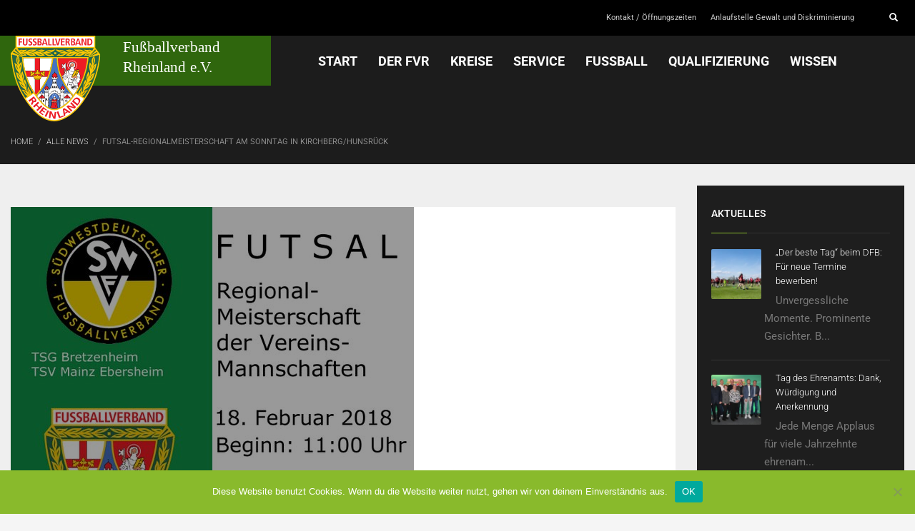

--- FILE ---
content_type: text/html; charset=UTF-8
request_url: https://www.fv-rheinland.de/futsal-regionalmeisterschaft-am-sonntag-in-kirchberg-hunsrueck/
body_size: 21808
content:

<!DOCTYPE html><html lang="de"><head><meta charset="UTF-8"/><meta name="twitter:widgets:csp" content="on"/><link rel="profile" href="http://gmpg.org/xfn/11"/><link rel="pingback" href="https://www.fv-rheinland.de/xmlrpc.php"/><meta name='robots' content='index, follow, max-image-preview:large, max-snippet:-1, max-video-preview:-1' /><link media="all" href="https://www.fv-rheinland.de/wp-content/cache/autoptimize/css/autoptimize_b1224f60632e0fe39baf4bfc9537367f.css" rel="stylesheet"><link media="print" href="https://www.fv-rheinland.de/wp-content/cache/autoptimize/css/autoptimize_eca5ff01e2572fca01bcd186d357dff1.css" rel="stylesheet"><title>Futsal-Regionalmeisterschaft am Sonntag in Kirchberg/Hunsrück - Fußballverband Rheinland</title><link rel="canonical" href="https://www.fv-rheinland.de/futsal-regionalmeisterschaft-am-sonntag-in-kirchberg-hunsrueck/" /><meta property="og:locale" content="de_DE" /><meta property="og:type" content="article" /><meta property="og:title" content="Futsal-Regionalmeisterschaft am Sonntag in Kirchberg/Hunsrück - Fußballverband Rheinland" /><meta property="og:description" content="Am kommenden Sonntag findet in der Großsporthalle (Gartenstraße) in Kirchberg/Hunsrück das Futsal-Regionalturnier für Vereinsmannschaften statt. Teilnehmer sind jeweils zwei Teams aus den Landesverbänden im FRV Südwest. Aus dem Südwestdeutschen Fußballverband sind die TSG Bretzenheim und der TSV Mainz-Ebersheim am Start, aus dem Fußballverband Rheinland spielen der TuS Kirchberg und die Spvgg Lautzert/Oberdreis und aus dem" /><meta property="og:url" content="https://www.fv-rheinland.de/futsal-regionalmeisterschaft-am-sonntag-in-kirchberg-hunsrueck/" /><meta property="og:site_name" content="Fußballverband Rheinland" /><meta property="article:published_time" content="2018-02-15T09:14:58+00:00" /><meta property="og:image" content="https://www.fv-rheinland.de/wp-content/uploads/2018/02/Flyer_Regionalmeisterschaft_Vereine_18022018.jpg" /><meta property="og:image:width" content="564" /><meta property="og:image:height" content="800" /><meta property="og:image:type" content="image/jpeg" /><meta name="author" content="Bit-IT" /><meta name="twitter:card" content="summary_large_image" /><meta name="twitter:label1" content="Verfasst von" /><meta name="twitter:data1" content="Bit-IT" /><meta name="twitter:label2" content="Geschätzte Lesezeit" /><meta name="twitter:data2" content="1 Minute" /> <script type="application/ld+json" class="yoast-schema-graph">{"@context":"https://schema.org","@graph":[{"@type":"Article","@id":"https://www.fv-rheinland.de/futsal-regionalmeisterschaft-am-sonntag-in-kirchberg-hunsrueck/#article","isPartOf":{"@id":"https://www.fv-rheinland.de/futsal-regionalmeisterschaft-am-sonntag-in-kirchberg-hunsrueck/"},"author":{"name":"Bit-IT","@id":"https://www.fv-rheinland.de/#/schema/person/df42adf5380058239f9f97c6d44a86cc"},"headline":"Futsal-Regionalmeisterschaft am Sonntag in Kirchberg/Hunsrück","datePublished":"2018-02-15T09:14:58+00:00","mainEntityOfPage":{"@id":"https://www.fv-rheinland.de/futsal-regionalmeisterschaft-am-sonntag-in-kirchberg-hunsrueck/"},"wordCount":143,"publisher":{"@id":"https://www.fv-rheinland.de/#organization"},"image":{"@id":"https://www.fv-rheinland.de/futsal-regionalmeisterschaft-am-sonntag-in-kirchberg-hunsrueck/#primaryimage"},"thumbnailUrl":"https://www.fv-rheinland.de/wp-content/uploads/2018/02/Flyer_Regionalmeisterschaft_Vereine_18022018.jpg","articleSection":["Alle News"],"inLanguage":"de"},{"@type":"WebPage","@id":"https://www.fv-rheinland.de/futsal-regionalmeisterschaft-am-sonntag-in-kirchberg-hunsrueck/","url":"https://www.fv-rheinland.de/futsal-regionalmeisterschaft-am-sonntag-in-kirchberg-hunsrueck/","name":"Futsal-Regionalmeisterschaft am Sonntag in Kirchberg/Hunsrück - Fußballverband Rheinland","isPartOf":{"@id":"https://www.fv-rheinland.de/#website"},"primaryImageOfPage":{"@id":"https://www.fv-rheinland.de/futsal-regionalmeisterschaft-am-sonntag-in-kirchberg-hunsrueck/#primaryimage"},"image":{"@id":"https://www.fv-rheinland.de/futsal-regionalmeisterschaft-am-sonntag-in-kirchberg-hunsrueck/#primaryimage"},"thumbnailUrl":"https://www.fv-rheinland.de/wp-content/uploads/2018/02/Flyer_Regionalmeisterschaft_Vereine_18022018.jpg","datePublished":"2018-02-15T09:14:58+00:00","breadcrumb":{"@id":"https://www.fv-rheinland.de/futsal-regionalmeisterschaft-am-sonntag-in-kirchberg-hunsrueck/#breadcrumb"},"inLanguage":"de","potentialAction":[{"@type":"ReadAction","target":["https://www.fv-rheinland.de/futsal-regionalmeisterschaft-am-sonntag-in-kirchberg-hunsrueck/"]}]},{"@type":"ImageObject","inLanguage":"de","@id":"https://www.fv-rheinland.de/futsal-regionalmeisterschaft-am-sonntag-in-kirchberg-hunsrueck/#primaryimage","url":"https://www.fv-rheinland.de/wp-content/uploads/2018/02/Flyer_Regionalmeisterschaft_Vereine_18022018.jpg","contentUrl":"https://www.fv-rheinland.de/wp-content/uploads/2018/02/Flyer_Regionalmeisterschaft_Vereine_18022018.jpg","width":564,"height":800},{"@type":"BreadcrumbList","@id":"https://www.fv-rheinland.de/futsal-regionalmeisterschaft-am-sonntag-in-kirchberg-hunsrueck/#breadcrumb","itemListElement":[{"@type":"ListItem","position":1,"name":"Startseite","item":"https://www.fv-rheinland.de/"},{"@type":"ListItem","position":2,"name":"Futsal-Regionalmeisterschaft am Sonntag in Kirchberg/Hunsrück"}]},{"@type":"WebSite","@id":"https://www.fv-rheinland.de/#website","url":"https://www.fv-rheinland.de/","name":"Fußballverband Rheinland","description":"","publisher":{"@id":"https://www.fv-rheinland.de/#organization"},"potentialAction":[{"@type":"SearchAction","target":{"@type":"EntryPoint","urlTemplate":"https://www.fv-rheinland.de/?s={search_term_string}"},"query-input":{"@type":"PropertyValueSpecification","valueRequired":true,"valueName":"search_term_string"}}],"inLanguage":"de"},{"@type":"Organization","@id":"https://www.fv-rheinland.de/#organization","name":"Fußballverband Rheinland","url":"https://www.fv-rheinland.de/","logo":{"@type":"ImageObject","inLanguage":"de","@id":"https://www.fv-rheinland.de/#/schema/logo/image/","url":"https://www.fv-rheinland.de/wp-content/uploads/2017/10/Logo_Header.svg","contentUrl":"https://www.fv-rheinland.de/wp-content/uploads/2017/10/Logo_Header.svg","width":1,"height":1,"caption":"Fußballverband Rheinland"},"image":{"@id":"https://www.fv-rheinland.de/#/schema/logo/image/"}},{"@type":"Person","@id":"https://www.fv-rheinland.de/#/schema/person/df42adf5380058239f9f97c6d44a86cc","name":"Bit-IT","image":{"@type":"ImageObject","inLanguage":"de","@id":"https://www.fv-rheinland.de/#/schema/person/image/","url":"https://secure.gravatar.com/avatar/31cf79a237818999d6a62b202ed88ab01d146069014f946cfca48b8a44e78b13?s=96&d=mm&r=g","contentUrl":"https://secure.gravatar.com/avatar/31cf79a237818999d6a62b202ed88ab01d146069014f946cfca48b8a44e78b13?s=96&d=mm&r=g","caption":"Bit-IT"},"url":"https://www.fv-rheinland.de/author/bit-it/"}]}</script> <link rel='dns-prefetch' href='//fonts.googleapis.com' /><link rel="alternate" type="application/rss+xml" title="Fußballverband Rheinland &raquo; Feed" href="https://www.fv-rheinland.de/feed/" /><link rel="alternate" type="application/rss+xml" title="Fußballverband Rheinland &raquo; Kommentar-Feed" href="https://www.fv-rheinland.de/comments/feed/" /><link rel="alternate" title="oEmbed (JSON)" type="application/json+oembed" href="https://www.fv-rheinland.de/wp-json/oembed/1.0/embed?url=https%3A%2F%2Fwww.fv-rheinland.de%2Ffutsal-regionalmeisterschaft-am-sonntag-in-kirchberg-hunsrueck%2F" /><link rel="alternate" title="oEmbed (XML)" type="text/xml+oembed" href="https://www.fv-rheinland.de/wp-json/oembed/1.0/embed?url=https%3A%2F%2Fwww.fv-rheinland.de%2Ffutsal-regionalmeisterschaft-am-sonntag-in-kirchberg-hunsrueck%2F&#038;format=xml" /><link rel='stylesheet' id='zn_all_g_fonts-css' href='//fonts.bunny.net/css?family=Roboto%3A100%2C300%2Cregular%2C500%2C700%2C900&#038;ver=6.9' type='text/css' media='all' /> <script type="text/javascript" id="cookie-notice-front-js-before">var cnArgs = {"ajaxUrl":"https:\/\/www.fv-rheinland.de\/wp-admin\/admin-ajax.php","nonce":"b8afa9443a","hideEffect":"slide","position":"bottom","onScroll":false,"onScrollOffset":100,"onClick":false,"cookieName":"cookie_notice_accepted","cookieTime":2592000,"cookieTimeRejected":2592000,"globalCookie":false,"redirection":false,"cache":false,"revokeCookies":false,"revokeCookiesOpt":"automatic"};

//# sourceURL=cookie-notice-front-js-before</script> <script type="text/javascript" src="https://www.fv-rheinland.de/wp-content/plugins/cookie-notice/js/front.min.js?ver=2.5.11" id="cookie-notice-front-js"></script> <script type="text/javascript" src="https://www.fv-rheinland.de/wp-includes/js/jquery/jquery.min.js?ver=3.7.1" id="jquery-core-js"></script> <script type="text/javascript" src="https://www.fv-rheinland.de/wp-includes/js/jquery/jquery-migrate.min.js?ver=3.4.1" id="jquery-migrate-js"></script> <script type="text/javascript" src="https://www.fv-rheinland.de/wp-content/plugins/download-manager/assets/js/wpdm.min.js?ver=6.9" id="wpdm-frontend-js-js"></script> <script type="text/javascript" id="wpdm-frontjs-js-extra">var wpdm_url = {"home":"https://www.fv-rheinland.de/","site":"https://www.fv-rheinland.de/","ajax":"https://www.fv-rheinland.de/wp-admin/admin-ajax.php"};
var wpdm_js = {"spinner":"\u003Ci class=\"wpdm-icon wpdm-sun wpdm-spin\"\u003E\u003C/i\u003E","client_id":"f029feed1d52801ed4ab9ab042c93d07"};
var wpdm_strings = {"pass_var":"Password Verified!","pass_var_q":"Bitte klicke auf den folgenden Button, um den Download zu starten.","start_dl":"Download starten"};
//# sourceURL=wpdm-frontjs-js-extra</script> <script type="text/javascript" src="https://www.fv-rheinland.de/wp-content/plugins/download-manager/assets/js/front.min.js?ver=3.3.41" id="wpdm-frontjs-js"></script> <script type="text/javascript" src="https://www.fv-rheinland.de/wp-content/plugins/team-members-pro/inc/js/tmm.min.js?ver=6.9" id="tmmp-js"></script> <link rel="https://api.w.org/" href="https://www.fv-rheinland.de/wp-json/" /><link rel="alternate" title="JSON" type="application/json" href="https://www.fv-rheinland.de/wp-json/wp/v2/posts/6408" /><link rel="EditURI" type="application/rsd+xml" title="RSD" href="https://www.fv-rheinland.de/xmlrpc.php?rsd" /><meta name="generator" content="WordPress 6.9" /><link rel='shortlink' href='https://www.fv-rheinland.de/?p=6408' /><meta name="theme-color"
 content="#89ba2c"><meta name="viewport" content="width=device-width, initial-scale=1, maximum-scale=1"/> <!--[if lte IE 8]> <script type="text/javascript">var $buoop = {
				vs: {i: 10, f: 25, o: 12.1, s: 7, n: 9}
			};

			$buoop.ol = window.onload;

			window.onload = function () {
				try {
					if ($buoop.ol) {
						$buoop.ol()
					}
				}
				catch (e) {
				}

				var e = document.createElement("script");
				e.setAttribute("type", "text/javascript");
				e.setAttribute("src", "https://browser-update.org/update.js");
				document.body.appendChild(e);
			};</script> <![endif]--> <!--[if lt IE 9]> <script src="//html5shim.googlecode.com/svn/trunk/html5.js"></script> <![endif]--> <noscript><style type="text/css" media="screen">.zn-animateInViewport {visibility: visible;}</style></noscript><link rel="icon" href="https://www.fv-rheinland.de/wp-content/uploads/2017/10/cropped-FVR_Wappen-32x32.png" sizes="32x32" /><link rel="icon" href="https://www.fv-rheinland.de/wp-content/uploads/2017/10/cropped-FVR_Wappen-192x192.png" sizes="192x192" /><link rel="apple-touch-icon" href="https://www.fv-rheinland.de/wp-content/uploads/2017/10/cropped-FVR_Wappen-180x180.png" /><meta name="msapplication-TileImage" content="https://www.fv-rheinland.de/wp-content/uploads/2017/10/cropped-FVR_Wappen-270x270.png" /><meta name="generator" content="WordPress Download Manager 3.3.41" /></head><body  class="wp-singular post-template-default single single-post postid-6408 single-format-standard wp-theme-kallyas wp-child-theme-kallyas-child cookies-not-set kl-sticky-header kl-skin--light" itemscope="itemscope" itemtype="https://schema.org/WebPage" ><div id="page-loading" class="kl-pageLoading--yes"><div class="preloader-pulsating-circle border-custom"></div></div><div class="login_register_stuff"></div><div id="fb-root"></div> <script>(function (d, s, id) {
			var js, fjs = d.getElementsByTagName(s)[0];
			if (d.getElementById(id)) {return;}
			js = d.createElement(s); js.id = id;
			js.src = "https://connect.facebook.net/en_US/sdk.js#xfbml=1&version=v3.0";
			fjs.parentNode.insertBefore(js, fjs);
		}(document, 'script', 'facebook-jssdk'));</script> <div id="page_wrapper"><header id="header" class="site-header  style14 header--sticky header--not-sticked    headerstyle-xs--image_color  sticky-resize headerstyle--image_color site-header--absolute nav-th--light sheader-sh--default"  data-original-sticky-textscheme="sh--default"  role="banner" itemscope="itemscope" itemtype="https://schema.org/WPHeader" ><div class="site-header-wrapper sticky-top-area"><div class="site-header-top-wrapper topbar-style--custom  sh--default"><div class="siteheader-container container"><div class="fxb-row site-header-row site-header-top "><div class='fxb-col fxb fxb-start-x fxb-center-y fxb-basis-auto site-header-col-left site-header-top-left'></div><div class='fxb-col fxb fxb-end-x fxb-center-y fxb-basis-auto site-header-col-right site-header-top-right'><ul id="menu-meta-1" class=" topnav topnav-no-sc"><li class="menu-item menu-item-type-post_type menu-item-object-page menu-item-1927"><a href="https://www.fv-rheinland.de/kontakt/">Kontakt / Öffnungszeiten</a></li><li class="menu-item menu-item-type-post_type menu-item-object-page menu-item-44464"><a href="https://www.fv-rheinland.de/wissen/gesellschaftliche-verantwortung/anlaufstelle-gewalt-und-diskriminierung/">Anlaufstelle Gewalt und Diskriminierung</a></li></ul><div id="search" class="sh-component header-search headsearch--min"> <a href="#" class="searchBtn header-search-button"> <span class="glyphicon glyphicon-search kl-icon-white"></span> </a><div class="search-container header-search-container"><form id="searchform" class="gensearch__form" action="https://www.fv-rheinland.de/" method="get"> <input id="s" name="s" value="" class="inputbox gensearch__input" type="text" placeholder="SEARCH ..." /> <button type="submit" id="searchsubmit" value="go" class="gensearch__submit glyphicon glyphicon-search"></button></form></div></div></div></div></div></div><div class="kl-top-header site-header-main-wrapper clearfix   header-no-bottom  sh--default"><div class="container siteheader-container "><div class='fxb-col fxb-basis-auto'><div class="fxb-row site-header-row site-header-main "><div class='fxb-col fxb fxb-start-x fxb-center-y fxb-basis-auto fxb-grow-0 fxb-sm-full site-header-col-left site-header-main-left'><div id="logo-container" class="logo-container   logosize--yes zn-original-logo"><h3 class='site-logo logo ' id='logo'><a href='https://www.fv-rheinland.de/' class='site-logo-anch'><img class="logo-img-sticky site-logo-img-sticky" src="https://www.fv-rheinland.de/wp-content/uploads/2017/10/FVR_Wappen.svg"  alt="Fußballverband Rheinland" title="" /><img class="logo-img site-logo-img" src="https://www.fv-rheinland.de/wp-content/uploads/2017/10/Logo_Header.svg"  alt="Fußballverband Rheinland" title="" data-mobile-logo="https://www.fv-rheinland.de/wp-content/uploads/2017/10/FVR_Wappen.svg" /></a></h3></div></div><div class='fxb-col fxb fxb-center-x fxb-center-y fxb-basis-auto fxb-sm-half site-header-col-center site-header-main-center'><div class="sh-component main-menu-wrapper" role="navigation" itemscope="itemscope" itemtype="https://schema.org/SiteNavigationElement" ><div class="zn-res-menuwrapper"> <a href="#" class="zn-res-trigger zn-menuBurger zn-menuBurger--3--s zn-menuBurger--anim1 " id="zn-res-trigger"> <span></span> <span></span> <span></span> </a></div><div id="main-menu" class="main-nav mainnav--sidepanel mainnav--active-text mainnav--pointer-dash nav-mm--dark zn_mega_wrapper "><ul id="menu-fvr-main" class="main-menu main-menu-nav zn_mega_menu "><li id="menu-item-1697" class="main-menu-item menu-item menu-item-type-custom menu-item-object-custom menu-item-home menu-item-1697  main-menu-item-top  menu-item-even menu-item-depth-0"><a href="https://www.fv-rheinland.de" class=" main-menu-link main-menu-link-top"><span>START</span></a></li><li id="menu-item-1784" class="main-menu-item menu-item menu-item-type-post_type menu-item-object-page menu-item-has-children menu-item-1784  main-menu-item-top  menu-item-even menu-item-depth-0"><a href="https://www.fv-rheinland.de/der-fvr/" class=" main-menu-link main-menu-link-top"><span>DER FVR</span></a><ul class="sub-menu clearfix"><li id="menu-item-1816" class="main-menu-item menu-item menu-item-type-post_type menu-item-object-page menu-item-has-children menu-item-1816  main-menu-item-sub  menu-item-odd menu-item-depth-1"><a href="https://www.fv-rheinland.de/organisation/" class=" main-menu-link main-menu-link-sub"><span>Organisation</span></a><ul class="sub-menu clearfix"><li id="menu-item-8856" class="main-menu-item menu-item menu-item-type-post_type menu-item-object-page menu-item-8856  main-menu-item-sub main-menu-item-sub-sub menu-item-even menu-item-depth-2"><a href="https://www.fv-rheinland.de/der-fvr/geschaeftsstelle/" class=" main-menu-link main-menu-link-sub"><span>Geschäftsstelle</span></a></li><li id="menu-item-2450" class="main-menu-item menu-item menu-item-type-post_type menu-item-object-page menu-item-2450  main-menu-item-sub main-menu-item-sub-sub menu-item-even menu-item-depth-2"><a href="https://www.fv-rheinland.de/organisation/praesidium/" class=" main-menu-link main-menu-link-sub"><span>Präsidium</span></a></li><li id="menu-item-2451" class="main-menu-item menu-item menu-item-type-post_type menu-item-object-page menu-item-2451  main-menu-item-sub main-menu-item-sub-sub menu-item-even menu-item-depth-2"><a href="https://www.fv-rheinland.de/organisation/beirat/" class=" main-menu-link main-menu-link-sub"><span>Beirat &#038; Kassenprüfer</span></a></li><li id="menu-item-2452" class="main-menu-item menu-item menu-item-type-post_type menu-item-object-page menu-item-2452  main-menu-item-sub main-menu-item-sub-sub menu-item-even menu-item-depth-2"><a href="https://www.fv-rheinland.de/organisation/ehrenmitglieder/" class=" main-menu-link main-menu-link-sub"><span>Ehrenmitglieder</span></a></li><li id="menu-item-2453" class="main-menu-item menu-item menu-item-type-post_type menu-item-object-page menu-item-2453  main-menu-item-sub main-menu-item-sub-sub menu-item-even menu-item-depth-2"><a href="https://www.fv-rheinland.de/organisation/ausschuesse/" class=" main-menu-link main-menu-link-sub"><span>Ausschüsse</span></a></li><li id="menu-item-2706" class="main-menu-item menu-item menu-item-type-post_type menu-item-object-page menu-item-2706  main-menu-item-sub main-menu-item-sub-sub menu-item-even menu-item-depth-2"><a href="https://www.fv-rheinland.de/organisation/kommissionen/" class=" main-menu-link main-menu-link-sub"><span>Kommissionen</span></a></li><li id="menu-item-2742" class="main-menu-item menu-item menu-item-type-post_type menu-item-object-page menu-item-2742  main-menu-item-sub main-menu-item-sub-sub menu-item-even menu-item-depth-2"><a href="https://www.fv-rheinland.de/rechtsorgane/" class=" main-menu-link main-menu-link-sub"><span>Rechtsorgane</span></a></li><li id="menu-item-16496" class="main-menu-item menu-item menu-item-type-post_type menu-item-object-page menu-item-16496  main-menu-item-sub main-menu-item-sub-sub menu-item-even menu-item-depth-2"><a href="https://www.fv-rheinland.de/organisation/beauftragte-fuer-besondere-aufgabenstellungen/" class=" main-menu-link main-menu-link-sub"><span>Beauftragte für besondere Aufgabenstellungen</span></a></li></ul></li><li id="menu-item-1817" class="main-menu-item menu-item menu-item-type-post_type menu-item-object-page menu-item-1817  main-menu-item-sub  menu-item-odd menu-item-depth-1"><a href="https://www.fv-rheinland.de/ueber-den-fvr/" class=" main-menu-link main-menu-link-sub"><span>Über den FVR</span></a></li><li id="menu-item-1889" class="main-menu-item menu-item menu-item-type-post_type menu-item-object-page menu-item-1889  main-menu-item-sub  menu-item-odd menu-item-depth-1"><a href="https://www.fv-rheinland.de/kontakt/" class=" main-menu-link main-menu-link-sub"><span>Kontakt / Öffnungszeiten</span></a></li><li id="menu-item-14409" class="main-menu-item menu-item menu-item-type-post_type menu-item-object-page menu-item-has-children menu-item-14409  main-menu-item-sub  menu-item-odd menu-item-depth-1"><a href="https://www.fv-rheinland.de/75-jahre-fvr/" class=" main-menu-link main-menu-link-sub"><span>75 Jahre FVR</span></a><ul class="sub-menu clearfix"><li id="menu-item-38581" class="main-menu-item menu-item menu-item-type-post_type menu-item-object-page menu-item-38581  main-menu-item-sub main-menu-item-sub-sub menu-item-even menu-item-depth-2"><a rel="httpsonlinefliphtml5comvtycwpjzindexhtml" href="https://www.fv-rheinland.de/buch-75-jahre-fvr/" class=" main-menu-link main-menu-link-sub"><span>Buch 75 Jahre FVR</span></a></li><li id="menu-item-14413" class="main-menu-item menu-item menu-item-type-post_type menu-item-object-page menu-item-14413  main-menu-item-sub main-menu-item-sub-sub menu-item-even menu-item-depth-2"><a href="https://www.fv-rheinland.de/75-jahre-fvr/der-fvr-wie-alles-begann/" class=" main-menu-link main-menu-link-sub"><span>Der FVR: Wie alles begann</span></a></li><li id="menu-item-14414" class="main-menu-item menu-item menu-item-type-post_type menu-item-object-page menu-item-has-children menu-item-14414  main-menu-item-sub main-menu-item-sub-sub menu-item-even menu-item-depth-2"><a href="https://www.fv-rheinland.de/75-jahre-fvr/chronologie/" class=" main-menu-link main-menu-link-sub"><span>Chronologie</span></a><ul class="sub-menu clearfix"><li id="menu-item-14421" class="main-menu-item menu-item menu-item-type-post_type menu-item-object-page menu-item-14421  main-menu-item-sub main-menu-item-sub-sub menu-item-odd menu-item-depth-3"><a href="https://www.fv-rheinland.de/75-jahre-fvr/chronologie/1950er-jahre/" class=" main-menu-link main-menu-link-sub"><span>1950er-Jahre</span></a></li><li id="menu-item-14419" class="main-menu-item menu-item menu-item-type-post_type menu-item-object-page menu-item-14419  main-menu-item-sub main-menu-item-sub-sub menu-item-odd menu-item-depth-3"><a href="https://www.fv-rheinland.de/75-jahre-fvr/chronologie/1960er-jahre/" class=" main-menu-link main-menu-link-sub"><span>1960er-Jahre</span></a></li><li id="menu-item-14420" class="main-menu-item menu-item menu-item-type-post_type menu-item-object-page menu-item-14420  main-menu-item-sub main-menu-item-sub-sub menu-item-odd menu-item-depth-3"><a href="https://www.fv-rheinland.de/75-jahre-fvr/chronologie/1970er-jahre/" class=" main-menu-link main-menu-link-sub"><span>1970er-Jahre</span></a></li><li id="menu-item-14417" class="main-menu-item menu-item menu-item-type-post_type menu-item-object-page menu-item-14417  main-menu-item-sub main-menu-item-sub-sub menu-item-odd menu-item-depth-3"><a href="https://www.fv-rheinland.de/75-jahre-fvr/chronologie/1980er-jahre/" class=" main-menu-link main-menu-link-sub"><span>1980er-Jahre</span></a></li><li id="menu-item-14418" class="main-menu-item menu-item menu-item-type-post_type menu-item-object-page menu-item-14418  main-menu-item-sub main-menu-item-sub-sub menu-item-odd menu-item-depth-3"><a href="https://www.fv-rheinland.de/75-jahre-fvr/chronologie/1990er-jahre/" class=" main-menu-link main-menu-link-sub"><span>1990er-Jahre</span></a></li><li id="menu-item-14416" class="main-menu-item menu-item menu-item-type-post_type menu-item-object-page menu-item-14416  main-menu-item-sub main-menu-item-sub-sub menu-item-odd menu-item-depth-3"><a href="https://www.fv-rheinland.de/75-jahre-fvr/chronologie/200er-jahre/" class=" main-menu-link main-menu-link-sub"><span>2000er-Jahre</span></a></li><li id="menu-item-14415" class="main-menu-item menu-item menu-item-type-post_type menu-item-object-page menu-item-14415  main-menu-item-sub main-menu-item-sub-sub menu-item-odd menu-item-depth-3"><a href="https://www.fv-rheinland.de/75-jahre-fvr/chronologie/2010er-jahre/" class=" main-menu-link main-menu-link-sub"><span>2010er-Jahre</span></a></li></ul></li><li id="menu-item-14422" class="main-menu-item menu-item menu-item-type-post_type menu-item-object-page menu-item-14422  main-menu-item-sub main-menu-item-sub-sub menu-item-even menu-item-depth-2"><a href="https://www.fv-rheinland.de/75-jahre-fvr/vorsitzende-praesidenten/" class=" main-menu-link main-menu-link-sub"><span>Verbandsvorstände / Präsidien</span></a></li><li id="menu-item-14410" class="main-menu-item menu-item menu-item-type-post_type menu-item-object-page menu-item-has-children menu-item-14410  main-menu-item-sub main-menu-item-sub-sub menu-item-even menu-item-depth-2"><a href="https://www.fv-rheinland.de/75-jahre-fvr/titeltraeger/" class=" main-menu-link main-menu-link-sub"><span>Titelträger</span></a><ul class="sub-menu clearfix"><li id="menu-item-14412" class="main-menu-item menu-item menu-item-type-post_type menu-item-object-page menu-item-14412  main-menu-item-sub main-menu-item-sub-sub menu-item-odd menu-item-depth-3"><a href="https://www.fv-rheinland.de/75-jahre-fvr/titeltraeger/herren/" class=" main-menu-link main-menu-link-sub"><span>Herren</span></a></li><li id="menu-item-14411" class="main-menu-item menu-item menu-item-type-post_type menu-item-object-page menu-item-14411  main-menu-item-sub main-menu-item-sub-sub menu-item-odd menu-item-depth-3"><a href="https://www.fv-rheinland.de/75-jahre-fvr/titeltraeger/frauen/" class=" main-menu-link main-menu-link-sub"><span>Frauen</span></a></li></ul></li></ul></li><li id="menu-item-1818" class="main-menu-item menu-item menu-item-type-post_type menu-item-object-page menu-item-1818  main-menu-item-sub  menu-item-odd menu-item-depth-1"><a href="https://www.fv-rheinland.de/news/" class=" main-menu-link main-menu-link-sub"><span>News</span></a></li><li id="menu-item-2938" class="main-menu-item menu-item menu-item-type-custom menu-item-object-custom menu-item-2938  main-menu-item-sub  menu-item-odd menu-item-depth-1"><a target="_blank" href="https://www.fvr-stiftung.de/" class=" main-menu-link main-menu-link-sub"><span>FVR-Stiftung &#8211; &#8222;Fußball hilft!&#8220;</span></a></li><li id="menu-item-1822" class="main-menu-item menu-item menu-item-type-post_type menu-item-object-page menu-item-1822  main-menu-item-sub  menu-item-odd menu-item-depth-1"><a href="https://www.fv-rheinland.de/partner/" class=" main-menu-link main-menu-link-sub"><span>Partner</span></a></li><li id="menu-item-5015" class="main-menu-item menu-item menu-item-type-post_type menu-item-object-page menu-item-5015  main-menu-item-sub  menu-item-odd menu-item-depth-1"><a href="https://www.fv-rheinland.de/der-fvr/impressum/" class=" main-menu-link main-menu-link-sub"><span>Impressum</span></a></li><li id="menu-item-2830" class="main-menu-item menu-item menu-item-type-custom menu-item-object-custom menu-item-2830  main-menu-item-sub  menu-item-odd menu-item-depth-1"><a target="_blank" href="https://www.sportschuleoberwerth.de/de/" class=" main-menu-link main-menu-link-sub"><span>Sportschule Oberwerth</span></a></li><li id="menu-item-8106" class="main-menu-item menu-item menu-item-type-post_type menu-item-object-page menu-item-8106  main-menu-item-sub  menu-item-odd menu-item-depth-1"><a href="https://www.fv-rheinland.de/der-fvr/datenschutz/" class=" main-menu-link main-menu-link-sub"><span>Datenschutz</span></a></li><li id="menu-item-40845" class="main-menu-item menu-item menu-item-type-post_type menu-item-object-page menu-item-40845  main-menu-item-sub  menu-item-odd menu-item-depth-1"><a href="https://www.fv-rheinland.de/hinweisgeberschutzgesetz/" class=" main-menu-link main-menu-link-sub"><span>Hinweisgeberschutzgesetz</span></a></li><li id="menu-item-28450" class="main-menu-item menu-item menu-item-type-post_type menu-item-object-page menu-item-has-children menu-item-28450  main-menu-item-sub  menu-item-odd menu-item-depth-1"><a href="https://www.fv-rheinland.de/verbandstag-2025/" class=" main-menu-link main-menu-link-sub"><span>Verbandstag 2025</span></a><ul class="sub-menu clearfix"><li id="menu-item-28455" class="main-menu-item menu-item menu-item-type-post_type menu-item-object-page menu-item-28455  main-menu-item-sub main-menu-item-sub-sub menu-item-even menu-item-depth-2"><a href="https://www.fv-rheinland.de/verbandstag-2025/antraege-zum-verbandstag/" class=" main-menu-link main-menu-link-sub"><span>Ergebnisse der Anträge zum Verbandstag</span></a></li><li id="menu-item-28487" class="main-menu-item menu-item menu-item-type-post_type menu-item-object-page menu-item-28487  main-menu-item-sub main-menu-item-sub-sub menu-item-even menu-item-depth-2"><a href="https://www.fv-rheinland.de/verbandstag-2025/berichte-praesidiumsmitglieder/" class=" main-menu-link main-menu-link-sub"><span>Berichte Präsidiumsmitglieder</span></a></li></ul></li></ul></li><li id="menu-item-1819" class="main-menu-item menu-item menu-item-type-post_type menu-item-object-page menu-item-has-children menu-item-1819  main-menu-item-top  menu-item-even menu-item-depth-0"><a href="https://www.fv-rheinland.de/kreise/" class=" main-menu-link main-menu-link-top"><span>Kreise</span></a><ul class="sub-menu clearfix"><li id="menu-item-2061" class="main-menu-item menu-item menu-item-type-post_type menu-item-object-page menu-item-has-children menu-item-2061  main-menu-item-sub  menu-item-odd menu-item-depth-1"><a href="https://www.fv-rheinland.de/westerwald-sieg/" class=" main-menu-link main-menu-link-sub"><span>Westerwald-Sieg</span></a><ul class="sub-menu clearfix"><li id="menu-item-3334" class="main-menu-item menu-item menu-item-type-post_type menu-item-object-page menu-item-has-children menu-item-3334  main-menu-item-sub main-menu-item-sub-sub menu-item-even menu-item-depth-2"><a href="https://www.fv-rheinland.de/westerwald-sieg/wir-ueber-uns/" class=" main-menu-link main-menu-link-sub"><span>Wir über uns</span></a><ul class="sub-menu clearfix"><li id="menu-item-3337" class="main-menu-item menu-item menu-item-type-post_type menu-item-object-page menu-item-3337  main-menu-item-sub main-menu-item-sub-sub menu-item-odd menu-item-depth-3"><a href="https://www.fv-rheinland.de/westerwald-sieg/wir-ueber-uns/kreisvorstand/" class=" main-menu-link main-menu-link-sub"><span>Kreisvorstand</span></a></li><li id="menu-item-3335" class="main-menu-item menu-item menu-item-type-post_type menu-item-object-page menu-item-3335  main-menu-item-sub main-menu-item-sub-sub menu-item-odd menu-item-depth-3"><a href="https://www.fv-rheinland.de/westerwald-sieg/wir-ueber-uns/kreisspruchkammer/" class=" main-menu-link main-menu-link-sub"><span>Kreisspruchkammer</span></a></li><li id="menu-item-3336" class="main-menu-item menu-item menu-item-type-post_type menu-item-object-page menu-item-3336  main-menu-item-sub main-menu-item-sub-sub menu-item-odd menu-item-depth-3"><a href="https://www.fv-rheinland.de/westerwald-sieg/wir-ueber-uns/schiedsrichter/" class=" main-menu-link main-menu-link-sub"><span>Schiedsrichter</span></a></li></ul></li><li id="menu-item-3327" class="main-menu-item menu-item menu-item-type-post_type menu-item-object-page menu-item-has-children menu-item-3327  main-menu-item-sub main-menu-item-sub-sub menu-item-even menu-item-depth-2"><a href="https://www.fv-rheinland.de/westerwald-sieg/spielbetrieb/" class=" main-menu-link main-menu-link-sub"><span>Spielbetrieb</span></a><ul class="sub-menu clearfix"><li id="menu-item-3333" class="main-menu-item menu-item menu-item-type-post_type menu-item-object-page menu-item-3333  main-menu-item-sub main-menu-item-sub-sub menu-item-odd menu-item-depth-3"><a href="https://www.fv-rheinland.de/westerwald-sieg/spielbetrieb/senioren-allgemein/" class=" main-menu-link main-menu-link-sub"><span>Senioren allgemein</span></a></li><li id="menu-item-22135" class="main-menu-item menu-item menu-item-type-post_type menu-item-object-page menu-item-22135  main-menu-item-sub main-menu-item-sub-sub menu-item-odd menu-item-depth-3"><a href="https://www.fv-rheinland.de/westerwald-sieg/spielbetrieb/hygienekonzepte-der-vereine/" class=" main-menu-link main-menu-link-sub"><span>Hygienekonzepte der Vereine</span></a></li><li id="menu-item-3330" class="main-menu-item menu-item menu-item-type-post_type menu-item-object-page menu-item-3330  main-menu-item-sub main-menu-item-sub-sub menu-item-odd menu-item-depth-3"><a href="https://www.fv-rheinland.de/westerwald-sieg/spielbetrieb/hallenkreismeisterschaften/" class=" main-menu-link main-menu-link-sub"><span>Hallenkreismeisterschaften</span></a></li><li id="menu-item-3331" class="main-menu-item menu-item menu-item-type-post_type menu-item-object-page menu-item-3331  main-menu-item-sub main-menu-item-sub-sub menu-item-odd menu-item-depth-3"><a href="https://www.fv-rheinland.de/westerwald-sieg/spielbetrieb/qualifizierung/" class=" main-menu-link main-menu-link-sub"><span>Qualifizierung</span></a></li></ul></li><li id="menu-item-42993" class="main-menu-item menu-item menu-item-type-post_type menu-item-object-page menu-item-has-children menu-item-42993  main-menu-item-sub main-menu-item-sub-sub menu-item-even menu-item-depth-2"><a href="https://www.fv-rheinland.de/westerwald-sieg/junioren/" class=" main-menu-link main-menu-link-sub"><span>Junioren</span></a><ul class="sub-menu clearfix"><li id="menu-item-42990" class="main-menu-item menu-item menu-item-type-post_type menu-item-object-page menu-item-42990  main-menu-item-sub main-menu-item-sub-sub menu-item-odd menu-item-depth-3"><a href="https://www.fv-rheinland.de/westerwald-sieg/junioren/kreisjugendausschuss/" class=" main-menu-link main-menu-link-sub"><span>Kreisjugendausschuss</span></a></li><li id="menu-item-42989" class="main-menu-item menu-item menu-item-type-post_type menu-item-object-page menu-item-42989  main-menu-item-sub main-menu-item-sub-sub menu-item-odd menu-item-depth-3"><a href="https://www.fv-rheinland.de/westerwald-sieg/junioren/staffelleitung/" class=" main-menu-link main-menu-link-sub"><span>Staffelleitung</span></a></li><li id="menu-item-42988" class="main-menu-item menu-item menu-item-type-post_type menu-item-object-page menu-item-42988  main-menu-item-sub main-menu-item-sub-sub menu-item-odd menu-item-depth-3"><a href="https://www.fv-rheinland.de/westerwald-sieg/junioren/informationen/" class=" main-menu-link main-menu-link-sub"><span>Informationen</span></a></li><li id="menu-item-42987" class="main-menu-item menu-item menu-item-type-post_type menu-item-object-page menu-item-has-children menu-item-42987  main-menu-item-sub main-menu-item-sub-sub menu-item-odd menu-item-depth-3"><a href="https://www.fv-rheinland.de/westerwald-sieg/junioren/kinderspielformen/" class=" main-menu-link main-menu-link-sub"><span>Kinderspielformen</span></a><ul class="sub-menu clearfix"><li id="menu-item-42992" class="main-menu-item menu-item menu-item-type-post_type menu-item-object-page menu-item-42992  main-menu-item-sub main-menu-item-sub-sub menu-item-even menu-item-depth-4"><a href="https://www.fv-rheinland.de/westerwald-sieg/junioren/kinderspielformen/f-junioren/" class=" main-menu-link main-menu-link-sub"><span>F-Junioren</span></a></li><li id="menu-item-42991" class="main-menu-item menu-item menu-item-type-post_type menu-item-object-page menu-item-42991  main-menu-item-sub main-menu-item-sub-sub menu-item-even menu-item-depth-4"><a href="https://www.fv-rheinland.de/westerwald-sieg/junioren/kinderspielformen/bambini/" class=" main-menu-link main-menu-link-sub"><span>Bambini</span></a></li></ul></li><li id="menu-item-42986" class="main-menu-item menu-item menu-item-type-post_type menu-item-object-page menu-item-42986  main-menu-item-sub main-menu-item-sub-sub menu-item-odd menu-item-depth-3"><a href="https://www.fv-rheinland.de/westerwald-sieg/junioren/rahmenspielplan/" class=" main-menu-link main-menu-link-sub"><span>Rahmenspielplan</span></a></li><li id="menu-item-42985" class="main-menu-item menu-item menu-item-type-post_type menu-item-object-page menu-item-42985  main-menu-item-sub main-menu-item-sub-sub menu-item-odd menu-item-depth-3"><a href="https://www.fv-rheinland.de/westerwald-sieg/junioren/durchfuehrungsbestimmungen/" class=" main-menu-link main-menu-link-sub"><span>Durchführungsbestimmungen</span></a></li><li id="menu-item-42984" class="main-menu-item menu-item menu-item-type-post_type menu-item-object-page menu-item-42984  main-menu-item-sub main-menu-item-sub-sub menu-item-odd menu-item-depth-3"><a href="https://www.fv-rheinland.de/westerwald-sieg/junioren/hkm-sparkassencup/" class=" main-menu-link main-menu-link-sub"><span>HKM Sparkassencup</span></a></li></ul></li><li id="menu-item-3350" class="main-menu-item menu-item menu-item-type-post_type menu-item-object-page menu-item-has-children menu-item-3350  main-menu-item-sub main-menu-item-sub-sub menu-item-even menu-item-depth-2"><a href="https://www.fv-rheinland.de/westerwald-sieg/verschiedenes/" class=" main-menu-link main-menu-link-sub"><span>Verschiedenes</span></a><ul class="sub-menu clearfix"><li id="menu-item-3351" class="main-menu-item menu-item menu-item-type-post_type menu-item-object-page menu-item-3351  main-menu-item-sub main-menu-item-sub-sub menu-item-odd menu-item-depth-3"><a href="https://www.fv-rheinland.de/westerwald-sieg/verschiedenes/dfb-ehrenamt/" class=" main-menu-link main-menu-link-sub"><span>DFB Ehrenamt</span></a></li><li id="menu-item-3352" class="main-menu-item menu-item menu-item-type-post_type menu-item-object-page menu-item-3352  main-menu-item-sub main-menu-item-sub-sub menu-item-odd menu-item-depth-3"><a href="https://www.fv-rheinland.de/westerwald-sieg/verschiedenes/freizeit-breitensport/" class=" main-menu-link main-menu-link-sub"><span>Freizeit &#038; Breitensport</span></a></li></ul></li><li id="menu-item-8835" class="main-menu-item menu-item menu-item-type-post_type menu-item-object-page menu-item-8835  main-menu-item-sub main-menu-item-sub-sub menu-item-even menu-item-depth-2"><a href="https://www.fv-rheinland.de/westerwald-sieg/kreistage/" class=" main-menu-link main-menu-link-sub"><span>Fußballkreistage WW-Sieg</span></a></li><li id="menu-item-37776" class="main-menu-item menu-item menu-item-type-post_type menu-item-object-page menu-item-37776  main-menu-item-sub main-menu-item-sub-sub menu-item-even menu-item-depth-2"><a href="https://www.fv-rheinland.de/westerwald-sieg/kreisjugendtag-2024/" class=" main-menu-link main-menu-link-sub"><span>Kreisjugendtag 2024</span></a></li></ul></li><li id="menu-item-2660" class="main-menu-item menu-item menu-item-type-post_type menu-item-object-page menu-item-has-children menu-item-2660  main-menu-item-sub  menu-item-odd menu-item-depth-1"><a href="https://www.fv-rheinland.de/westerwald-wied/" class=" main-menu-link main-menu-link-sub"><span>Westerwald-Wied</span></a><ul class="sub-menu clearfix"><li id="menu-item-3530" class="main-menu-item menu-item menu-item-type-post_type menu-item-object-page menu-item-has-children menu-item-3530  main-menu-item-sub main-menu-item-sub-sub menu-item-even menu-item-depth-2"><a href="https://www.fv-rheinland.de/westerwald-wied/wir-ueber-uns/" class=" main-menu-link main-menu-link-sub"><span>Wir über uns</span></a><ul class="sub-menu clearfix"><li id="menu-item-3531" class="main-menu-item menu-item menu-item-type-post_type menu-item-object-page menu-item-3531  main-menu-item-sub main-menu-item-sub-sub menu-item-odd menu-item-depth-3"><a href="https://www.fv-rheinland.de/westerwald-wied/wir-ueber-uns/kreisvorstand/" class=" main-menu-link main-menu-link-sub"><span>Kreisvorstand</span></a></li><li id="menu-item-3532" class="main-menu-item menu-item menu-item-type-post_type menu-item-object-page menu-item-3532  main-menu-item-sub main-menu-item-sub-sub menu-item-odd menu-item-depth-3"><a href="https://www.fv-rheinland.de/westerwald-wied/wir-ueber-uns/kreisspruchkammer/" class=" main-menu-link main-menu-link-sub"><span>Kreisspruchkammer</span></a></li><li id="menu-item-3533" class="main-menu-item menu-item menu-item-type-post_type menu-item-object-page menu-item-3533  main-menu-item-sub main-menu-item-sub-sub menu-item-odd menu-item-depth-3"><a href="https://www.fv-rheinland.de/westerwald-wied/wir-ueber-uns/schiedsrichter/" class=" main-menu-link main-menu-link-sub"><span>Schiedsrichter</span></a></li><li id="menu-item-3534" class="main-menu-item menu-item menu-item-type-post_type menu-item-object-page menu-item-3534  main-menu-item-sub main-menu-item-sub-sub menu-item-odd menu-item-depth-3"><a href="https://www.fv-rheinland.de/westerwald-wied/wir-ueber-uns/kreistrainer/" class=" main-menu-link main-menu-link-sub"><span>Kreistrainer</span></a></li></ul></li><li id="menu-item-3401" class="main-menu-item menu-item menu-item-type-post_type menu-item-object-page menu-item-has-children menu-item-3401  main-menu-item-sub main-menu-item-sub-sub menu-item-even menu-item-depth-2"><a href="https://www.fv-rheinland.de/westerwald-wied/spielbetrieb/" class=" main-menu-link main-menu-link-sub"><span>Spielbetrieb</span></a><ul class="sub-menu clearfix"><li id="menu-item-3407" class="main-menu-item menu-item menu-item-type-post_type menu-item-object-page menu-item-3407  main-menu-item-sub main-menu-item-sub-sub menu-item-odd menu-item-depth-3"><a href="https://www.fv-rheinland.de/westerwald-wied/spielbetrieb/sparkassencup-junioren-hkm/" class=" main-menu-link main-menu-link-sub"><span>Hallenrunde Junioren (HKM) 2025/26</span></a></li><li id="menu-item-3406" class="main-menu-item menu-item menu-item-type-post_type menu-item-object-page menu-item-3406  main-menu-item-sub main-menu-item-sub-sub menu-item-odd menu-item-depth-3"><a href="https://www.fv-rheinland.de/westerwald-wied/spielbetrieb/informationen-saison-2025-26/" class=" main-menu-link main-menu-link-sub"><span>Informationen Saison 2025/26</span></a></li><li id="menu-item-3405" class="main-menu-item menu-item menu-item-type-post_type menu-item-object-page menu-item-3405  main-menu-item-sub main-menu-item-sub-sub menu-item-odd menu-item-depth-3"><a href="https://www.fv-rheinland.de/westerwald-wied/spielbetrieb/junioren/" class=" main-menu-link main-menu-link-sub"><span>Spielpläne Junioren Saison 2025/26</span></a></li><li id="menu-item-31242" class="main-menu-item menu-item menu-item-type-post_type menu-item-object-page menu-item-31242  main-menu-item-sub main-menu-item-sub-sub menu-item-odd menu-item-depth-3"><a href="https://www.fv-rheinland.de/westerwald-wied/jugendturniere/" class=" main-menu-link main-menu-link-sub"><span>Jugendturniere</span></a></li><li id="menu-item-4116" class="main-menu-item menu-item menu-item-type-post_type menu-item-object-page menu-item-4116  main-menu-item-sub main-menu-item-sub-sub menu-item-odd menu-item-depth-3"><a href="https://www.fv-rheinland.de/westerwald-wied/spielbetrieb/jugendturniere/" class=" main-menu-link main-menu-link-sub"><span>Anwendungshinweise DFBnet</span></a></li></ul></li></ul></li><li id="menu-item-2659" class="main-menu-item menu-item menu-item-type-post_type menu-item-object-page menu-item-has-children menu-item-2659  main-menu-item-sub  menu-item-odd menu-item-depth-1"><a href="https://www.fv-rheinland.de/rhein-lahn/" class=" main-menu-link main-menu-link-sub"><span>Rhein-Lahn</span></a><ul class="sub-menu clearfix"><li id="menu-item-3443" class="main-menu-item menu-item menu-item-type-post_type menu-item-object-page menu-item-has-children menu-item-3443  main-menu-item-sub main-menu-item-sub-sub menu-item-even menu-item-depth-2"><a href="https://www.fv-rheinland.de/rhein-lahn/wir-ueber-uns/" class=" main-menu-link main-menu-link-sub"><span>Wir über uns</span></a><ul class="sub-menu clearfix"><li id="menu-item-3446" class="main-menu-item menu-item menu-item-type-post_type menu-item-object-page menu-item-3446  main-menu-item-sub main-menu-item-sub-sub menu-item-odd menu-item-depth-3"><a href="https://www.fv-rheinland.de/rhein-lahn/wir-ueber-uns/kreisvorstand-und-verbandsmitarbeiter/" class=" main-menu-link main-menu-link-sub"><span>Kreisvorstand und Verbandsmitarbeiter</span></a></li><li id="menu-item-3445" class="main-menu-item menu-item menu-item-type-post_type menu-item-object-page menu-item-3445  main-menu-item-sub main-menu-item-sub-sub menu-item-odd menu-item-depth-3"><a href="https://www.fv-rheinland.de/rhein-lahn/wir-ueber-uns/kreisschiedsrichterausschuss/" class=" main-menu-link main-menu-link-sub"><span>Kreisschiedsrichterausschuss</span></a></li><li id="menu-item-3444" class="main-menu-item menu-item menu-item-type-post_type menu-item-object-page menu-item-3444  main-menu-item-sub main-menu-item-sub-sub menu-item-odd menu-item-depth-3"><a href="https://www.fv-rheinland.de/rhein-lahn/wir-ueber-uns/kreisspruchkammer/" class=" main-menu-link main-menu-link-sub"><span>Kreisspruchkammer</span></a></li></ul></li><li id="menu-item-3521" class="main-menu-item menu-item menu-item-type-post_type menu-item-object-page menu-item-has-children menu-item-3521  main-menu-item-sub main-menu-item-sub-sub menu-item-even menu-item-depth-2"><a href="https://www.fv-rheinland.de/rhein-lahn/spielbetrieb/" class=" main-menu-link main-menu-link-sub"><span>Spielbetrieb</span></a><ul class="sub-menu clearfix"><li id="menu-item-3528" class="main-menu-item menu-item menu-item-type-post_type menu-item-object-page menu-item-3528  main-menu-item-sub main-menu-item-sub-sub menu-item-odd menu-item-depth-3"><a href="https://www.fv-rheinland.de/rhein-lahn/spielbetrieb/spielbetrieb-senioren/" class=" main-menu-link main-menu-link-sub"><span>Spielbetrieb Senioren</span></a></li><li id="menu-item-3523" class="main-menu-item menu-item menu-item-type-post_type menu-item-object-page menu-item-has-children menu-item-3523  main-menu-item-sub main-menu-item-sub-sub menu-item-odd menu-item-depth-3"><a href="https://www.fv-rheinland.de/rhein-lahn/spielbetrieb/spielbetrieb-juniorinnen-und-junioren/" class=" main-menu-link main-menu-link-sub"><span>Spielbetrieb Junioren</span></a><ul class="sub-menu clearfix"><li id="menu-item-3525" class="main-menu-item menu-item menu-item-type-post_type menu-item-object-page menu-item-3525  main-menu-item-sub main-menu-item-sub-sub menu-item-even menu-item-depth-4"><a href="https://www.fv-rheinland.de/rhein-lahn/spielbetrieb/spielbetrieb-juniorinnen-und-junioren/3475-2/" class=" main-menu-link main-menu-link-sub"><span>Spielbetrieb Junioren</span></a></li><li id="menu-item-37409" class="main-menu-item menu-item menu-item-type-post_type menu-item-object-page menu-item-37409  main-menu-item-sub main-menu-item-sub-sub menu-item-even menu-item-depth-4"><a href="https://www.fv-rheinland.de/rhein-lahn/spielbetrieb/spielbetrieb-juniorinnen-und-junioren/3475-2/naspa-junioren-kreispokal/" class=" main-menu-link main-menu-link-sub"><span>NASPA-Junioren-Kreispokal</span></a></li><li id="menu-item-3527" class="main-menu-item menu-item menu-item-type-post_type menu-item-object-page menu-item-3527  main-menu-item-sub main-menu-item-sub-sub menu-item-even menu-item-depth-4"><a href="https://www.fv-rheinland.de/?page_id=3463" class=" main-menu-link main-menu-link-sub"><span>Spielbetrieb Mädchen</span></a></li><li id="menu-item-3526" class="main-menu-item menu-item menu-item-type-post_type menu-item-object-page menu-item-3526  main-menu-item-sub main-menu-item-sub-sub menu-item-even menu-item-depth-4"><a href="https://www.fv-rheinland.de/rhein-lahn/spielbetrieb/spielbetrieb-juniorinnen-und-junioren/hallenfussball-jugend-2017-2018/" class=" main-menu-link main-menu-link-sub"><span>Volksbank Futsal Kreismeisterschaft</span></a></li></ul></li><li id="menu-item-20545" class="main-menu-item menu-item menu-item-type-post_type menu-item-object-page menu-item-20545  main-menu-item-sub main-menu-item-sub-sub menu-item-odd menu-item-depth-3"><a href="https://www.fv-rheinland.de/rhein-lahn/spielbetrieb/turnierubersicht/" class=" main-menu-link main-menu-link-sub"><span>Turniere</span></a></li></ul></li><li id="menu-item-3512" class="main-menu-item menu-item menu-item-type-post_type menu-item-object-page menu-item-has-children menu-item-3512  main-menu-item-sub main-menu-item-sub-sub menu-item-even menu-item-depth-2"><a href="https://www.fv-rheinland.de/rhein-lahn/verschiedenes/" class=" main-menu-link main-menu-link-sub"><span>Verschiedenes</span></a><ul class="sub-menu clearfix"><li id="menu-item-3514" class="main-menu-item menu-item menu-item-type-post_type menu-item-object-page menu-item-has-children menu-item-3514  main-menu-item-sub main-menu-item-sub-sub menu-item-odd menu-item-depth-3"><a href="https://www.fv-rheinland.de/rhein-lahn/verschiedenes/ehrenamt/" class=" main-menu-link main-menu-link-sub"><span>Ehrenamt</span></a><ul class="sub-menu clearfix"><li id="menu-item-3520" class="main-menu-item menu-item menu-item-type-post_type menu-item-object-page menu-item-3520  main-menu-item-sub main-menu-item-sub-sub menu-item-even menu-item-depth-4"><a href="https://www.fv-rheinland.de/rhein-lahn/verschiedenes/ehrenamt/dfb-kreisehrenamtspreistraeger/" class=" main-menu-link main-menu-link-sub"><span>DFB-Kreisehrenamtspreisträger</span></a></li><li id="menu-item-3519" class="main-menu-item menu-item menu-item-type-post_type menu-item-object-page menu-item-3519  main-menu-item-sub main-menu-item-sub-sub menu-item-even menu-item-depth-4"><a href="https://www.fv-rheinland.de/rhein-lahn/verschiedenes/ehrenamt/kreissieger-fussballhelden-aktion-junges-ehrenamt/" class=" main-menu-link main-menu-link-sub"><span>Kreissieger „Fußballhelden“ – Aktion Junges Ehrenamt</span></a></li><li id="menu-item-20546" class="main-menu-item menu-item menu-item-type-post_type menu-item-object-page menu-item-20546  main-menu-item-sub main-menu-item-sub-sub menu-item-even menu-item-depth-4"><a href="https://www.fv-rheinland.de/rhein-lahn/verschiedenes/ehrenamt/ehrentafeln/" class=" main-menu-link main-menu-link-sub"><span>Ehrentafeln</span></a></li></ul></li><li id="menu-item-3513" class="main-menu-item menu-item menu-item-type-post_type menu-item-object-page menu-item-3513  main-menu-item-sub main-menu-item-sub-sub menu-item-odd menu-item-depth-3"><a href="https://www.fv-rheinland.de/rhein-lahn/verschiedenes/qualifizierung-2/" class=" main-menu-link main-menu-link-sub"><span>Qualifizierung</span></a></li></ul></li></ul></li><li id="menu-item-2674" class="main-menu-item menu-item menu-item-type-post_type menu-item-object-page menu-item-has-children menu-item-2674  main-menu-item-sub  menu-item-odd menu-item-depth-1"><a href="https://www.fv-rheinland.de/koblenz/" class=" main-menu-link main-menu-link-sub"><span>Koblenz</span></a><ul class="sub-menu clearfix"><li id="menu-item-3643" class="main-menu-item menu-item menu-item-type-post_type menu-item-object-page menu-item-has-children menu-item-3643  main-menu-item-sub main-menu-item-sub-sub menu-item-even menu-item-depth-2"><a href="https://www.fv-rheinland.de/koblenz/wir-ueber-uns/" class=" main-menu-link main-menu-link-sub"><span>Wir über uns</span></a><ul class="sub-menu clearfix"><li id="menu-item-3646" class="main-menu-item menu-item menu-item-type-post_type menu-item-object-page menu-item-3646  main-menu-item-sub main-menu-item-sub-sub menu-item-odd menu-item-depth-3"><a href="https://www.fv-rheinland.de/koblenz/wir-ueber-uns/kreisvorstand/" class=" main-menu-link main-menu-link-sub"><span>Kreisvorstand</span></a></li><li id="menu-item-3645" class="main-menu-item menu-item menu-item-type-post_type menu-item-object-page menu-item-3645  main-menu-item-sub main-menu-item-sub-sub menu-item-odd menu-item-depth-3"><a href="https://www.fv-rheinland.de/koblenz/wir-ueber-uns/kreisspruchkammer/" class=" main-menu-link main-menu-link-sub"><span>Kreisspruchkammer</span></a></li><li id="menu-item-3821" class="main-menu-item menu-item menu-item-type-custom menu-item-object-custom menu-item-3821  main-menu-item-sub main-menu-item-sub-sub menu-item-odd menu-item-depth-3"><a target="_blank" href="http://schiedsrichtervereinigung-koblenz.de/" class=" main-menu-link main-menu-link-sub"><span>Schiedsrichter</span></a></li></ul></li><li id="menu-item-4342" class="main-menu-item menu-item menu-item-type-post_type menu-item-object-page menu-item-has-children menu-item-4342  main-menu-item-sub main-menu-item-sub-sub menu-item-even menu-item-depth-2"><a href="https://www.fv-rheinland.de/koblenz/spielbetrieb-koblenz/" class=" main-menu-link main-menu-link-sub"><span>Spielbetrieb Koblenz</span></a><ul class="sub-menu clearfix"><li id="menu-item-4343" class="main-menu-item menu-item menu-item-type-post_type menu-item-object-page menu-item-4343  main-menu-item-sub main-menu-item-sub-sub menu-item-odd menu-item-depth-3"><a href="https://www.fv-rheinland.de/koblenz/spielbetrieb-koblenz/spielbetrieb-junioren-saison-2020-2021/" class=" main-menu-link main-menu-link-sub"><span>Spielbetrieb Junioren Saison</span></a></li><li id="menu-item-4344" class="main-menu-item menu-item menu-item-type-post_type menu-item-object-page menu-item-4344  main-menu-item-sub main-menu-item-sub-sub menu-item-odd menu-item-depth-3"><a href="https://www.fv-rheinland.de/koblenz/spielbetrieb-koblenz/spielbetrieb-senioren-saison-2021-2022/" class=" main-menu-link main-menu-link-sub"><span>Spielbetrieb Senioren Saison</span></a></li></ul></li></ul></li><li id="menu-item-2675" class="main-menu-item menu-item menu-item-type-post_type menu-item-object-page menu-item-has-children menu-item-2675  main-menu-item-sub  menu-item-odd menu-item-depth-1"><a href="https://www.fv-rheinland.de/rhein-ahr/" class=" main-menu-link main-menu-link-sub"><span>Rhein-Ahr</span></a><ul class="sub-menu clearfix"><li id="menu-item-3572" class="main-menu-item menu-item menu-item-type-post_type menu-item-object-page menu-item-has-children menu-item-3572  main-menu-item-sub main-menu-item-sub-sub menu-item-even menu-item-depth-2"><a href="https://www.fv-rheinland.de/rhein-ahr/spielbetrieb/" class=" main-menu-link main-menu-link-sub"><span>Spielbetrieb</span></a><ul class="sub-menu clearfix"><li id="menu-item-3573" class="main-menu-item menu-item menu-item-type-post_type menu-item-object-page menu-item-3573  main-menu-item-sub main-menu-item-sub-sub menu-item-odd menu-item-depth-3"><a href="https://www.fv-rheinland.de/rhein-ahr/spielbetrieb/spielbetrieb-senioren-2-2-2-2/" class=" main-menu-link main-menu-link-sub"><span>Spielbetrieb Senioren/-innen</span></a></li><li id="menu-item-3614" class="main-menu-item menu-item menu-item-type-post_type menu-item-object-page menu-item-has-children menu-item-3614  main-menu-item-sub main-menu-item-sub-sub menu-item-odd menu-item-depth-3"><a href="https://www.fv-rheinland.de/rhein-ahr/spielbetrieb/junioren/" class=" main-menu-link main-menu-link-sub"><span>Junioren</span></a><ul class="sub-menu clearfix"><li id="menu-item-41223" class="main-menu-item menu-item menu-item-type-post_type menu-item-object-page menu-item-41223  main-menu-item-sub main-menu-item-sub-sub menu-item-even menu-item-depth-4"><a href="https://www.fv-rheinland.de/rhein-ahr/spielbetrieb/junioren/allgemeine-informationen/" class=" main-menu-link main-menu-link-sub"><span>Allgemeine Informationen</span></a></li><li id="menu-item-3615" class="main-menu-item menu-item menu-item-type-post_type menu-item-object-page menu-item-3615  main-menu-item-sub main-menu-item-sub-sub menu-item-even menu-item-depth-4"><a href="https://www.fv-rheinland.de/rhein-ahr/spielbetrieb/staffeleinteilung-3/" class=" main-menu-link main-menu-link-sub"><span>Staffeleinteilungen</span></a></li><li id="menu-item-3605" class="main-menu-item menu-item menu-item-type-post_type menu-item-object-page menu-item-3605  main-menu-item-sub main-menu-item-sub-sub menu-item-even menu-item-depth-4"><a href="https://www.fv-rheinland.de/rhein-ahr/spielbetrieb/hallenkreismeisterschaft-der-kreissparkassen/" class=" main-menu-link main-menu-link-sub"><span>Hallenkreismeisterschaft der Kreissparkassen</span></a></li></ul></li></ul></li><li id="menu-item-3552" class="main-menu-item menu-item menu-item-type-post_type menu-item-object-page menu-item-has-children menu-item-3552  main-menu-item-sub main-menu-item-sub-sub menu-item-even menu-item-depth-2"><a href="https://www.fv-rheinland.de/rhein-ahr/wir-ueber-uns/" class=" main-menu-link main-menu-link-sub"><span>Wir über uns</span></a><ul class="sub-menu clearfix"><li id="menu-item-3555" class="main-menu-item menu-item menu-item-type-post_type menu-item-object-page menu-item-3555  main-menu-item-sub main-menu-item-sub-sub menu-item-odd menu-item-depth-3"><a href="https://www.fv-rheinland.de/rhein-ahr/wir-ueber-uns/kreisvorstand-2-2/" class=" main-menu-link main-menu-link-sub"><span>Kreisvorstand</span></a></li><li id="menu-item-3811" class="main-menu-item menu-item menu-item-type-custom menu-item-object-custom menu-item-3811  main-menu-item-sub main-menu-item-sub-sub menu-item-odd menu-item-depth-3"><a href="http://www.schiedsrichtervereinigung-rheinahr.de/" class=" main-menu-link main-menu-link-sub"><span>Schiedsrichter</span></a></li><li id="menu-item-3554" class="main-menu-item menu-item menu-item-type-post_type menu-item-object-page menu-item-3554  main-menu-item-sub main-menu-item-sub-sub menu-item-odd menu-item-depth-3"><a href="https://www.fv-rheinland.de/rhein-ahr/wir-ueber-uns/kreisspruchkammer-2-2/" class=" main-menu-link main-menu-link-sub"><span>Kreisspruchkammer</span></a></li></ul></li><li id="menu-item-3630" class="main-menu-item menu-item menu-item-type-post_type menu-item-object-page menu-item-has-children menu-item-3630  main-menu-item-sub main-menu-item-sub-sub menu-item-even menu-item-depth-2"><a href="https://www.fv-rheinland.de/rhein-ahr/foerderverein/" class=" main-menu-link main-menu-link-sub"><span>Förderverein</span></a><ul class="sub-menu clearfix"><li id="menu-item-3631" class="main-menu-item menu-item menu-item-type-post_type menu-item-object-page menu-item-3631  main-menu-item-sub main-menu-item-sub-sub menu-item-odd menu-item-depth-3"><a href="https://www.fv-rheinland.de/rhein-ahr/foerderverein/vorstand/" class=" main-menu-link main-menu-link-sub"><span>Vorstand</span></a></li><li id="menu-item-3632" class="main-menu-item menu-item menu-item-type-post_type menu-item-object-page menu-item-3632  main-menu-item-sub main-menu-item-sub-sub menu-item-odd menu-item-depth-3"><a href="https://www.fv-rheinland.de/rhein-ahr/foerderverein/satzung/" class=" main-menu-link main-menu-link-sub"><span>Satzung</span></a></li><li id="menu-item-3633" class="main-menu-item menu-item menu-item-type-post_type menu-item-object-page menu-item-3633  main-menu-item-sub main-menu-item-sub-sub menu-item-odd menu-item-depth-3"><a href="https://www.fv-rheinland.de/rhein-ahr/foerderverein/mitglieder/" class=" main-menu-link main-menu-link-sub"><span>Mitglieder</span></a></li></ul></li></ul></li><li id="menu-item-2673" class="main-menu-item menu-item menu-item-type-post_type menu-item-object-page menu-item-has-children menu-item-2673  main-menu-item-sub  menu-item-odd menu-item-depth-1"><a href="https://www.fv-rheinland.de/hunsrueck-mosel/" class=" main-menu-link main-menu-link-sub"><span>Hunsrück-Mosel</span></a><ul class="sub-menu clearfix"><li id="menu-item-19978" class="main-menu-item menu-item menu-item-type-post_type menu-item-object-page menu-item-has-children menu-item-19978  main-menu-item-sub main-menu-item-sub-sub menu-item-even menu-item-depth-2"><a href="https://www.fv-rheinland.de/hunsrueck-mosel/ehrenamt/" class=" main-menu-link main-menu-link-sub"><span>Ehrenamt</span></a><ul class="sub-menu clearfix"><li id="menu-item-19979" class="main-menu-item menu-item menu-item-type-post_type menu-item-object-page menu-item-19979  main-menu-item-sub main-menu-item-sub-sub menu-item-odd menu-item-depth-3"><a href="https://www.fv-rheinland.de/hunsrueck-mosel/ehrenamt/dfb-kreisehrenamtspreistraeger/" class=" main-menu-link main-menu-link-sub"><span>DFB-Kreisehrenamtspreisträger</span></a></li><li id="menu-item-19980" class="main-menu-item menu-item menu-item-type-post_type menu-item-object-page menu-item-19980  main-menu-item-sub main-menu-item-sub-sub menu-item-odd menu-item-depth-3"><a href="https://www.fv-rheinland.de/hunsrueck-mosel/kreissieger-fussballhelden-junges-ehrenamt/" class=" main-menu-link main-menu-link-sub"><span>Kreissieger „Fußballhelden“ – Junges Ehrenamt</span></a></li></ul></li><li id="menu-item-3662" class="main-menu-item menu-item menu-item-type-post_type menu-item-object-page menu-item-has-children menu-item-3662  main-menu-item-sub main-menu-item-sub-sub menu-item-even menu-item-depth-2"><a href="https://www.fv-rheinland.de/hunsrueck-mosel/spielbetrieb/" class=" main-menu-link main-menu-link-sub"><span>Spielbetrieb</span></a><ul class="sub-menu clearfix"><li id="menu-item-3664" class="main-menu-item menu-item menu-item-type-post_type menu-item-object-page menu-item-3664  main-menu-item-sub main-menu-item-sub-sub menu-item-odd menu-item-depth-3"><a href="https://www.fv-rheinland.de/hunsrueck-mosel/spielbetrieb/spielbetrieb-der-ah/" class=" main-menu-link main-menu-link-sub"><span>Spielbetrieb der AH</span></a></li></ul></li><li id="menu-item-16520" class="main-menu-item menu-item menu-item-type-post_type menu-item-object-page menu-item-16520  main-menu-item-sub main-menu-item-sub-sub menu-item-even menu-item-depth-2"><a href="https://www.fv-rheinland.de/hunsrueck-mosel/aktuelles/" class=" main-menu-link main-menu-link-sub"><span>Aktuelles</span></a></li><li id="menu-item-3665" class="main-menu-item menu-item menu-item-type-post_type menu-item-object-page menu-item-has-children menu-item-3665  main-menu-item-sub main-menu-item-sub-sub menu-item-even menu-item-depth-2"><a href="https://www.fv-rheinland.de/hunsrueck-mosel/wir-ueber-uns/" class=" main-menu-link main-menu-link-sub"><span>Wir über uns</span></a><ul class="sub-menu clearfix"><li id="menu-item-3668" class="main-menu-item menu-item menu-item-type-post_type menu-item-object-page menu-item-3668  main-menu-item-sub main-menu-item-sub-sub menu-item-odd menu-item-depth-3"><a href="https://www.fv-rheinland.de/hunsrueck-mosel/wir-ueber-uns/kreisvorstand/" class=" main-menu-link main-menu-link-sub"><span>Kreisvorstand</span></a></li><li id="menu-item-3667" class="main-menu-item menu-item menu-item-type-post_type menu-item-object-page menu-item-3667  main-menu-item-sub main-menu-item-sub-sub menu-item-odd menu-item-depth-3"><a href="https://www.fv-rheinland.de/hunsrueck-mosel/wir-ueber-uns/spruchkammer/" class=" main-menu-link main-menu-link-sub"><span>Kreisspruchkammer</span></a></li></ul></li><li id="menu-item-11105" class="main-menu-item menu-item menu-item-type-post_type menu-item-object-page menu-item-11105  main-menu-item-sub main-menu-item-sub-sub menu-item-even menu-item-depth-2"><a href="https://www.fv-rheinland.de/hunsrueck-mosel/hallenrunde/" class=" main-menu-link main-menu-link-sub"><span>Hallenrunde</span></a></li><li id="menu-item-12158" class="main-menu-item menu-item menu-item-type-post_type menu-item-object-page menu-item-12158  main-menu-item-sub main-menu-item-sub-sub menu-item-even menu-item-depth-2"><a href="https://www.fv-rheinland.de/hunsrueck-mosel/junioren/" class=" main-menu-link main-menu-link-sub"><span>Junioren</span></a></li></ul></li><li id="menu-item-2672" class="main-menu-item menu-item menu-item-type-post_type menu-item-object-page menu-item-has-children menu-item-2672  main-menu-item-sub  menu-item-odd menu-item-depth-1"><a href="https://www.fv-rheinland.de/trier-saarburg/" class=" main-menu-link main-menu-link-sub"><span>Trier-Saarburg</span></a><ul class="sub-menu clearfix"><li id="menu-item-3696" class="main-menu-item menu-item menu-item-type-post_type menu-item-object-page menu-item-has-children menu-item-3696  main-menu-item-sub main-menu-item-sub-sub menu-item-even menu-item-depth-2"><a href="https://www.fv-rheinland.de/trier-saarburg/wir-ueber-uns/" class=" main-menu-link main-menu-link-sub"><span>Wir über uns</span></a><ul class="sub-menu clearfix"><li id="menu-item-3699" class="main-menu-item menu-item menu-item-type-post_type menu-item-object-page menu-item-3699  main-menu-item-sub main-menu-item-sub-sub menu-item-odd menu-item-depth-3"><a href="https://www.fv-rheinland.de/trier-saarburg/wir-ueber-uns/kreisvorstand/" class=" main-menu-link main-menu-link-sub"><span>Kreisvorstand</span></a></li><li id="menu-item-3698" class="main-menu-item menu-item menu-item-type-post_type menu-item-object-page menu-item-3698  main-menu-item-sub main-menu-item-sub-sub menu-item-odd menu-item-depth-3"><a href="https://www.fv-rheinland.de/trier-saarburg/wir-ueber-uns/kreisspruchkammer/" class=" main-menu-link main-menu-link-sub"><span>Kreisspruchkammer</span></a></li><li id="menu-item-3839" class="main-menu-item menu-item menu-item-type-custom menu-item-object-custom menu-item-3839  main-menu-item-sub main-menu-item-sub-sub menu-item-odd menu-item-depth-3"><a target="_blank" href="https://www.schiedsrichter-trier.de/" class=" main-menu-link main-menu-link-sub"><span>Schiedsrichter</span></a></li></ul></li><li id="menu-item-3694" class="main-menu-item menu-item menu-item-type-post_type menu-item-object-page menu-item-has-children menu-item-3694  main-menu-item-sub main-menu-item-sub-sub menu-item-even menu-item-depth-2"><a href="https://www.fv-rheinland.de/trier-saarburg/spielbetrieb/" class=" main-menu-link main-menu-link-sub"><span>Spielbetrieb</span></a><ul class="sub-menu clearfix"><li id="menu-item-3727" class="main-menu-item menu-item menu-item-type-post_type menu-item-object-page menu-item-has-children menu-item-3727  main-menu-item-sub main-menu-item-sub-sub menu-item-odd menu-item-depth-3"><a href="https://www.fv-rheinland.de/trier-saarburg/spielbetrieb/spielbetrieb-seniorinnen-senioren-2/" class=" main-menu-link main-menu-link-sub"><span>Spielbetrieb Seniorinnen / Senioren</span></a><ul class="sub-menu clearfix"><li id="menu-item-3728" class="main-menu-item menu-item menu-item-type-post_type menu-item-object-page menu-item-3728  main-menu-item-sub main-menu-item-sub-sub menu-item-even menu-item-depth-4"><a href="https://www.fv-rheinland.de/trier-saarburg/spielbetrieb/spielbetrieb-seniorinnen-senioren-2/durchfuehrungsbestimmungen-2022-23/" class=" main-menu-link main-menu-link-sub"><span>Dokumente 2022/2023</span></a></li></ul></li><li id="menu-item-3739" class="main-menu-item menu-item menu-item-type-post_type menu-item-object-page menu-item-has-children menu-item-3739  main-menu-item-sub main-menu-item-sub-sub menu-item-odd menu-item-depth-3"><a href="https://www.fv-rheinland.de/trier-saarburg/spielbetrieb/spielbetrieb-jugend/" class=" main-menu-link main-menu-link-sub"><span>Spielbetrieb-Jugend</span></a><ul class="sub-menu clearfix"><li id="menu-item-3740" class="main-menu-item menu-item menu-item-type-post_type menu-item-object-page menu-item-3740  main-menu-item-sub main-menu-item-sub-sub menu-item-even menu-item-depth-4"><a href="https://www.fv-rheinland.de/trier-saarburg/spielbetrieb/spielbetrieb-jugend/durchfuehrungsbestimmungen-kreis-trier-saarbrunrg/" class=" main-menu-link main-menu-link-sub"><span>Durchführungsbestimmungen Kreis-Trier-Saarburg 2023/24</span></a></li></ul></li></ul></li><li id="menu-item-14204" class="main-menu-item menu-item menu-item-type-post_type menu-item-object-page menu-item-14204  main-menu-item-sub main-menu-item-sub-sub menu-item-even menu-item-depth-2"><a href="https://www.fv-rheinland.de/trier-saarburg/ehrenamt/" class=" main-menu-link main-menu-link-sub"><span>Ehrenamt</span></a></li></ul></li><li id="menu-item-2201" class="main-menu-item menu-item menu-item-type-post_type menu-item-object-page menu-item-has-children menu-item-2201  main-menu-item-sub  menu-item-odd menu-item-depth-1"><a href="https://www.fv-rheinland.de/eifel/" class=" main-menu-link main-menu-link-sub"><span>Eifel</span></a><ul class="sub-menu clearfix"><li id="menu-item-26672" class="main-menu-item menu-item menu-item-type-post_type menu-item-object-page menu-item-has-children menu-item-26672  main-menu-item-sub main-menu-item-sub-sub menu-item-even menu-item-depth-2"><a href="https://www.fv-rheinland.de/eifel/junioren/" class=" main-menu-link main-menu-link-sub"><span>Junioren</span></a><ul class="sub-menu clearfix"><li id="menu-item-26673" class="main-menu-item menu-item menu-item-type-post_type menu-item-object-page menu-item-26673  main-menu-item-sub main-menu-item-sub-sub menu-item-odd menu-item-depth-3"><a href="https://www.fv-rheinland.de/eifel/junioren/kreisjugendausschuss/" class=" main-menu-link main-menu-link-sub"><span>Kreisjugendausschuss</span></a></li><li id="menu-item-26674" class="main-menu-item menu-item menu-item-type-post_type menu-item-object-page menu-item-26674  main-menu-item-sub main-menu-item-sub-sub menu-item-odd menu-item-depth-3"><a href="https://www.fv-rheinland.de/eifel/junioren/staffelleitung/" class=" main-menu-link main-menu-link-sub"><span>Staffelleitung</span></a></li><li id="menu-item-26675" class="main-menu-item menu-item menu-item-type-post_type menu-item-object-page menu-item-26675  main-menu-item-sub main-menu-item-sub-sub menu-item-odd menu-item-depth-3"><a href="https://www.fv-rheinland.de/eifel/junioren/informationen/" class=" main-menu-link main-menu-link-sub"><span>Informationen</span></a></li><li id="menu-item-26676" class="main-menu-item menu-item menu-item-type-post_type menu-item-object-page menu-item-26676  main-menu-item-sub main-menu-item-sub-sub menu-item-odd menu-item-depth-3"><a href="https://www.fv-rheinland.de/eifel/junioren/staffeleinteilungen/" class=" main-menu-link main-menu-link-sub"><span>Staffeleinteilungen</span></a></li><li id="menu-item-26677" class="main-menu-item menu-item menu-item-type-post_type menu-item-object-page menu-item-26677  main-menu-item-sub main-menu-item-sub-sub menu-item-odd menu-item-depth-3"><a href="https://www.fv-rheinland.de/eifel/junioren/rahmenspielplaene/" class=" main-menu-link main-menu-link-sub"><span>Rahmenspielpläne</span></a></li><li id="menu-item-26678" class="main-menu-item menu-item menu-item-type-post_type menu-item-object-page menu-item-26678  main-menu-item-sub main-menu-item-sub-sub menu-item-odd menu-item-depth-3"><a href="https://www.fv-rheinland.de/eifel/junioren/durchfuehrungsbestimmungen/" class=" main-menu-link main-menu-link-sub"><span>Durchführungsbestimmungen</span></a></li><li id="menu-item-26679" class="main-menu-item menu-item menu-item-type-post_type menu-item-object-page menu-item-26679  main-menu-item-sub main-menu-item-sub-sub menu-item-odd menu-item-depth-3"><a href="https://www.fv-rheinland.de/eifel/junioren/ausschreibungen/" class=" main-menu-link main-menu-link-sub"><span>Ausschreibungen</span></a></li></ul></li><li id="menu-item-3760" class="main-menu-item menu-item menu-item-type-post_type menu-item-object-page menu-item-has-children menu-item-3760  main-menu-item-sub main-menu-item-sub-sub menu-item-even menu-item-depth-2"><a href="https://www.fv-rheinland.de/eifel/spielbetrieb/" class=" main-menu-link main-menu-link-sub"><span>Spielbetrieb</span></a><ul class="sub-menu clearfix"><li id="menu-item-3761" class="main-menu-item menu-item menu-item-type-post_type menu-item-object-page menu-item-3761  main-menu-item-sub main-menu-item-sub-sub menu-item-odd menu-item-depth-3"><a href="https://www.fv-rheinland.de/eifel/spielbetrieb/spielbetrieb-senioren/" class=" main-menu-link main-menu-link-sub"><span>Spielbetrieb Senioren</span></a></li></ul></li><li id="menu-item-30277" class="main-menu-item menu-item menu-item-type-post_type menu-item-object-page menu-item-has-children menu-item-30277  main-menu-item-sub main-menu-item-sub-sub menu-item-even menu-item-depth-2"><a href="https://www.fv-rheinland.de/eifel/qualifizierung/" class=" main-menu-link main-menu-link-sub"><span>Qualifizierung</span></a><ul class="sub-menu clearfix"><li id="menu-item-30279" class="main-menu-item menu-item menu-item-type-post_type menu-item-object-page menu-item-30279  main-menu-item-sub main-menu-item-sub-sub menu-item-odd menu-item-depth-3"><a href="https://www.fv-rheinland.de/eifel/qualifizierung/lehrgaenge-eifel/" class=" main-menu-link main-menu-link-sub"><span>Lehrgänge Eifel</span></a></li><li id="menu-item-30278" class="main-menu-item menu-item menu-item-type-post_type menu-item-object-page menu-item-30278  main-menu-item-sub main-menu-item-sub-sub menu-item-odd menu-item-depth-3"><a href="https://www.fv-rheinland.de/eifel/qualifizierung/informationen/" class=" main-menu-link main-menu-link-sub"><span>Informationen</span></a></li></ul></li><li id="menu-item-3766" class="main-menu-item menu-item menu-item-type-post_type menu-item-object-page menu-item-has-children menu-item-3766  main-menu-item-sub main-menu-item-sub-sub menu-item-even menu-item-depth-2"><a href="https://www.fv-rheinland.de/eifel/wir-ueber-uns/" class=" main-menu-link main-menu-link-sub"><span>Wir über uns</span></a><ul class="sub-menu clearfix"><li id="menu-item-3767" class="main-menu-item menu-item menu-item-type-post_type menu-item-object-page menu-item-3767  main-menu-item-sub main-menu-item-sub-sub menu-item-odd menu-item-depth-3"><a href="https://www.fv-rheinland.de/eifel/wir-ueber-uns/kreisvorstand/" class=" main-menu-link main-menu-link-sub"><span>Kreisvorstand</span></a></li><li id="menu-item-3768" class="main-menu-item menu-item menu-item-type-post_type menu-item-object-page menu-item-3768  main-menu-item-sub main-menu-item-sub-sub menu-item-odd menu-item-depth-3"><a href="https://www.fv-rheinland.de/eifel/wir-ueber-uns/kreisspruchkammer/" class=" main-menu-link main-menu-link-sub"><span>Kreisspruchkammer</span></a></li><li id="menu-item-3847" class="main-menu-item menu-item menu-item-type-custom menu-item-object-custom menu-item-3847  main-menu-item-sub main-menu-item-sub-sub menu-item-odd menu-item-depth-3"><a target="_blank" href="http://www.eifelschiedsrichter.de/" class=" main-menu-link main-menu-link-sub"><span>Schiedsrichter</span></a></li></ul></li></ul></li><li id="menu-item-2653" class="main-menu-item menu-item menu-item-type-post_type menu-item-object-page menu-item-has-children menu-item-2653  main-menu-item-sub  menu-item-odd menu-item-depth-1"><a href="https://www.fv-rheinland.de/mosel/" class=" main-menu-link main-menu-link-sub"><span>Mosel</span></a><ul class="sub-menu clearfix"><li id="menu-item-3869" class="main-menu-item menu-item menu-item-type-post_type menu-item-object-page menu-item-has-children menu-item-3869  main-menu-item-sub main-menu-item-sub-sub menu-item-even menu-item-depth-2"><a href="https://www.fv-rheinland.de/mosel/wir-ueber-uns/" class=" main-menu-link main-menu-link-sub"><span>Wir über uns</span></a><ul class="sub-menu clearfix"><li id="menu-item-3870" class="main-menu-item menu-item menu-item-type-post_type menu-item-object-page menu-item-3870  main-menu-item-sub main-menu-item-sub-sub menu-item-odd menu-item-depth-3"><a href="https://www.fv-rheinland.de/mosel/wir-ueber-uns/kreisvorstand/" class=" main-menu-link main-menu-link-sub"><span>Kreisvorstand</span></a></li><li id="menu-item-3871" class="main-menu-item menu-item menu-item-type-post_type menu-item-object-page menu-item-3871  main-menu-item-sub main-menu-item-sub-sub menu-item-odd menu-item-depth-3"><a href="https://www.fv-rheinland.de/mosel/wir-ueber-uns/kreisspruchkammer/" class=" main-menu-link main-menu-link-sub"><span>Kreisspruchkammer</span></a></li><li id="menu-item-3874" class="main-menu-item menu-item menu-item-type-custom menu-item-object-custom menu-item-3874  main-menu-item-sub main-menu-item-sub-sub menu-item-odd menu-item-depth-3"><a target="_blank" href="http://www.schiedsrichtervereinigung-mosel.de/" class=" main-menu-link main-menu-link-sub"><span>Schiedsrichter</span></a></li></ul></li></ul></li></ul></li><li id="menu-item-1796" class="main-menu-item menu-item menu-item-type-post_type menu-item-object-page menu-item-has-children menu-item-1796  main-menu-item-top  menu-item-even menu-item-depth-0"><a href="https://www.fv-rheinland.de/service/" class=" main-menu-link main-menu-link-top"><span>Service</span></a><ul class="sub-menu clearfix"><li id="menu-item-1856" class="main-menu-item menu-item menu-item-type-post_type menu-item-object-page menu-item-1856  main-menu-item-sub  menu-item-odd menu-item-depth-1"><a href="https://www.fv-rheinland.de/downloads/" class=" main-menu-link main-menu-link-sub"><span>Downloads</span></a></li><li id="menu-item-4163" class="main-menu-item menu-item menu-item-type-post_type menu-item-object-page menu-item-has-children menu-item-4163  main-menu-item-sub  menu-item-odd menu-item-depth-1"><a href="https://www.fv-rheinland.de/fussball/passstelle/" class=" main-menu-link main-menu-link-sub"><span>Passstelle</span></a><ul class="sub-menu clearfix"><li id="menu-item-4164" class="main-menu-item menu-item menu-item-type-post_type menu-item-object-page menu-item-4164  main-menu-item-sub main-menu-item-sub-sub menu-item-even menu-item-depth-2"><a href="https://www.fv-rheinland.de/fussball/passstelle/passantrag-online/" class=" main-menu-link main-menu-link-sub"><span>Passantrag Online</span></a></li><li id="menu-item-4165" class="main-menu-item menu-item menu-item-type-post_type menu-item-object-page menu-item-4165  main-menu-item-sub main-menu-item-sub-sub menu-item-even menu-item-depth-2"><a href="https://www.fv-rheinland.de/fussball/passstelle/digitaler-pass/" class=" main-menu-link main-menu-link-sub"><span>Digitaler Pass</span></a></li><li id="menu-item-4168" class="main-menu-item menu-item menu-item-type-post_type menu-item-object-page menu-item-4168  main-menu-item-sub main-menu-item-sub-sub menu-item-even menu-item-depth-2"><a href="https://www.fv-rheinland.de/fussball/passstelle/fifa-regelung-zum-schutz-minderjaehriger/" class=" main-menu-link main-menu-link-sub"><span>Fifa-Regelung zum Schutz Minderjähriger</span></a></li><li id="menu-item-4166" class="main-menu-item menu-item menu-item-type-post_type menu-item-object-page menu-item-4166  main-menu-item-sub main-menu-item-sub-sub menu-item-even menu-item-depth-2"><a href="https://www.fv-rheinland.de/fussball/passstelle/vertragsspieler/" class=" main-menu-link main-menu-link-sub"><span>Vertragsspieler</span></a></li><li id="menu-item-4169" class="main-menu-item menu-item menu-item-type-post_type menu-item-object-page menu-item-4169  main-menu-item-sub main-menu-item-sub-sub menu-item-even menu-item-depth-2"><a href="https://www.fv-rheinland.de/fussball/passstelle/aktuelles-von-der-passstelle/" class=" main-menu-link main-menu-link-sub"><span>Aktuelles von der Passstelle</span></a></li><li id="menu-item-4167" class="main-menu-item menu-item menu-item-type-post_type menu-item-object-page menu-item-4167  main-menu-item-sub main-menu-item-sub-sub menu-item-even menu-item-depth-2"><a href="https://www.fv-rheinland.de/fussball/passstelle/abmeldeform-bei-vereinswechsel/" class=" main-menu-link main-menu-link-sub"><span>Abmeldeform bei Vereinswechsel</span></a></li></ul></li><li id="menu-item-39860" class="main-menu-item menu-item menu-item-type-post_type menu-item-object-page menu-item-39860  main-menu-item-sub  menu-item-odd menu-item-depth-1"><a href="https://www.fv-rheinland.de/clubberatung/" class=" main-menu-link main-menu-link-sub"><span>Clubberatung</span></a></li><li id="menu-item-9665" class="main-menu-item menu-item menu-item-type-post_type menu-item-object-page menu-item-has-children menu-item-9665  main-menu-item-sub  menu-item-odd menu-item-depth-1"><a href="https://www.fv-rheinland.de/service/ehrenamt/" class=" main-menu-link main-menu-link-sub"><span>Ehrenamt</span></a><ul class="sub-menu clearfix"><li id="menu-item-9717" class="main-menu-item menu-item menu-item-type-post_type menu-item-object-page menu-item-9717  main-menu-item-sub main-menu-item-sub-sub menu-item-even menu-item-depth-2"><a href="https://www.fv-rheinland.de/service/ehrenamt/ansprechpartner/" class=" main-menu-link main-menu-link-sub"><span>Ansprechpartner</span></a></li><li id="menu-item-9667" class="main-menu-item menu-item menu-item-type-post_type menu-item-object-page menu-item-9667  main-menu-item-sub main-menu-item-sub-sub menu-item-even menu-item-depth-2"><a href="https://www.fv-rheinland.de/trier-saarburg/ehrenamt/aufgaben-und-zustaendigkeiten/" class=" main-menu-link main-menu-link-sub"><span>Aufgaben und Zuständigkeiten</span></a></li><li id="menu-item-9694" class="main-menu-item menu-item menu-item-type-post_type menu-item-object-page menu-item-9694  main-menu-item-sub main-menu-item-sub-sub menu-item-even menu-item-depth-2"><a href="https://www.fv-rheinland.de/service/ehrenamt/preistraeger/" class=" main-menu-link main-menu-link-sub"><span>Aktuelle Preisträger</span></a></li></ul></li><li id="menu-item-44162" class="main-menu-item menu-item menu-item-type-custom menu-item-object-custom menu-item-44162  main-menu-item-sub  menu-item-odd menu-item-depth-1"><a href="https://flow.cleverreach.com/fl/b5879f7b-4246-4749-9272-e3725f39ce0b/" class=" main-menu-link main-menu-link-sub"><span>FVR-Vereinsservice-Newsletter</span></a></li></ul></li><li id="menu-item-1795" class="main-menu-item menu-item menu-item-type-post_type menu-item-object-page menu-item-has-children menu-item-1795  main-menu-item-top  menu-item-even menu-item-depth-0"><a href="https://www.fv-rheinland.de/fussball/" class=" main-menu-link main-menu-link-top"><span>FUSSBALL</span></a><ul class="sub-menu clearfix"><li id="menu-item-2619" class="main-menu-item menu-item menu-item-type-post_type menu-item-object-page menu-item-2619  main-menu-item-sub  menu-item-odd menu-item-depth-1"><a href="https://www.fv-rheinland.de/spielbetrieb/senioren/" class=" main-menu-link main-menu-link-sub"><span>Senioren</span></a></li><li id="menu-item-2622" class="main-menu-item menu-item menu-item-type-post_type menu-item-object-page menu-item-2622  main-menu-item-sub  menu-item-odd menu-item-depth-1"><a href="https://www.fv-rheinland.de/spielbetrieb/frauen-maedchen/" class=" main-menu-link main-menu-link-sub"><span>Frauen &#038; Mädchen</span></a></li><li id="menu-item-39238" class="main-menu-item menu-item menu-item-type-post_type menu-item-object-page menu-item-39238  main-menu-item-sub  menu-item-odd menu-item-depth-1"><a href="https://www.fv-rheinland.de/westenergie-inklusionsliga/" class=" main-menu-link main-menu-link-sub"><span>Westenergie Inklusionsliga</span></a></li><li id="menu-item-1850" class="main-menu-item menu-item menu-item-type-post_type menu-item-object-page menu-item-has-children menu-item-1850  main-menu-item-sub  menu-item-odd menu-item-depth-1"><a href="https://www.fv-rheinland.de/schiedsrichter/" class=" main-menu-link main-menu-link-sub"><span>Schiedsrichter</span></a><ul class="sub-menu clearfix"><li id="menu-item-3104" class="main-menu-item menu-item menu-item-type-post_type menu-item-object-page menu-item-has-children menu-item-3104  main-menu-item-sub main-menu-item-sub-sub menu-item-even menu-item-depth-2"><a href="https://www.fv-rheinland.de/schiedsrichter/schiedsrichterliste/" class=" main-menu-link main-menu-link-sub"><span>Schiedsrichterliste</span></a><ul class="sub-menu clearfix"><li id="menu-item-3206" class="main-menu-item menu-item menu-item-type-post_type menu-item-object-page menu-item-3206  main-menu-item-sub main-menu-item-sub-sub menu-item-odd menu-item-depth-3"><a href="https://www.fv-rheinland.de/schiedsrichter/schiedsrichterliste/dfb-liste/" class=" main-menu-link main-menu-link-sub"><span>DFB-Liste</span></a></li><li id="menu-item-3207" class="main-menu-item menu-item menu-item-type-post_type menu-item-object-page menu-item-3207  main-menu-item-sub main-menu-item-sub-sub menu-item-odd menu-item-depth-3"><a href="https://www.fv-rheinland.de/schiedsrichter/schiedsrichterliste/regionalverband/" class=" main-menu-link main-menu-link-sub"><span>Regionalverband</span></a></li><li id="menu-item-3205" class="main-menu-item menu-item menu-item-type-post_type menu-item-object-page menu-item-3205  main-menu-item-sub main-menu-item-sub-sub menu-item-odd menu-item-depth-3"><a href="https://www.fv-rheinland.de/schiedsrichter/schiedsrichterliste/rheinlandliga/" class=" main-menu-link main-menu-link-sub"><span>Rheinlandliga</span></a></li><li id="menu-item-3204" class="main-menu-item menu-item menu-item-type-post_type menu-item-object-page menu-item-3204  main-menu-item-sub main-menu-item-sub-sub menu-item-odd menu-item-depth-3"><a href="https://www.fv-rheinland.de/schiedsrichter/schiedsrichterliste/bezirksliga/" class=" main-menu-link main-menu-link-sub"><span>Bezirksliga</span></a></li><li id="menu-item-3203" class="main-menu-item menu-item menu-item-type-post_type menu-item-object-page menu-item-3203  main-menu-item-sub main-menu-item-sub-sub menu-item-odd menu-item-depth-3"><a href="https://www.fv-rheinland.de/schiedsrichter/schiedsrichterliste/perspektivkader/" class=" main-menu-link main-menu-link-sub"><span>Perspektivkader</span></a></li></ul></li><li id="menu-item-2560" class="main-menu-item menu-item menu-item-type-post_type menu-item-object-page menu-item-2560  main-menu-item-sub main-menu-item-sub-sub menu-item-even menu-item-depth-2"><a href="https://www.fv-rheinland.de/schiedsrichter/beobachterliste/" class=" main-menu-link main-menu-link-sub"><span>Beobachterliste</span></a></li><li id="menu-item-2557" class="main-menu-item menu-item menu-item-type-post_type menu-item-object-page menu-item-has-children menu-item-2557  main-menu-item-sub main-menu-item-sub-sub menu-item-even menu-item-depth-2"><a href="https://www.fv-rheinland.de/schiedsrichter/termine/" class=" main-menu-link main-menu-link-sub"><span>Termine</span></a><ul class="sub-menu clearfix"><li id="menu-item-2559" class="main-menu-item menu-item menu-item-type-post_type menu-item-object-page menu-item-2559  main-menu-item-sub main-menu-item-sub-sub menu-item-odd menu-item-depth-3"><a href="https://www.fv-rheinland.de/schiedsrichter/termine/tagungen-und-lehrgaenge-2026/" class=" main-menu-link main-menu-link-sub"><span>Tagungen und Lehrgänge 2026</span></a></li><li id="menu-item-3273" class="main-menu-item menu-item menu-item-type-post_type menu-item-object-page menu-item-3273  main-menu-item-sub main-menu-item-sub-sub menu-item-odd menu-item-depth-3"><a href="https://www.fv-rheinland.de/schiedsrichter/termine/belehrungen-01-02-2026/" class=" main-menu-link main-menu-link-sub"><span>Belehrungen 01-02/2026</span></a></li><li id="menu-item-2558" class="main-menu-item menu-item menu-item-type-post_type menu-item-object-page menu-item-2558  main-menu-item-sub main-menu-item-sub-sub menu-item-odd menu-item-depth-3"><a href="https://www.fv-rheinland.de/schiedsrichter/termine/belehrungen-03-04-2026/" class=" main-menu-link main-menu-link-sub"><span>Belehrungen 03-04/2026</span></a></li><li id="menu-item-3274" class="main-menu-item menu-item menu-item-type-post_type menu-item-object-page menu-item-3274  main-menu-item-sub main-menu-item-sub-sub menu-item-odd menu-item-depth-3"><a href="https://www.fv-rheinland.de/schiedsrichter/termine/belehrungen-05-06-2026/" class=" main-menu-link main-menu-link-sub"><span>Belehrungen 05-06/2026</span></a></li></ul></li><li id="menu-item-2556" class="main-menu-item menu-item menu-item-type-post_type menu-item-object-page menu-item-2556  main-menu-item-sub main-menu-item-sub-sub menu-item-even menu-item-depth-2"><a href="https://www.fv-rheinland.de/schiedsrichter/spesenuebersicht/" class=" main-menu-link main-menu-link-sub"><span>Spesenübersicht</span></a></li><li id="menu-item-36658" class="main-menu-item menu-item menu-item-type-custom menu-item-object-custom menu-item-36658  main-menu-item-sub main-menu-item-sub-sub menu-item-even menu-item-depth-2"><a href="https://www.fv-rheinland.de/qualifizierung/fuer-schiedsrichter/schiri-anwaerterausbildung/" class=" main-menu-link main-menu-link-sub"><span>Schiedsrichter werden!</span></a></li><li id="menu-item-36659" class="main-menu-item menu-item menu-item-type-custom menu-item-object-custom menu-item-36659  main-menu-item-sub main-menu-item-sub-sub menu-item-even menu-item-depth-2"><a href="https://www.flyeralarm-sports.com/teamshops/vt-fv-rheinland/sport-type-3" class=" main-menu-link main-menu-link-sub"><span>Schiedsrichter-Ausstattung</span></a></li></ul></li><li id="menu-item-2618" class="main-menu-item menu-item menu-item-type-post_type menu-item-object-page menu-item-has-children menu-item-2618  main-menu-item-sub  menu-item-odd menu-item-depth-1"><a href="https://www.fv-rheinland.de/spielbetrieb/futsal/" class=" main-menu-link main-menu-link-sub"><span>Futsal</span></a><ul class="sub-menu clearfix"><li id="menu-item-2617" class="main-menu-item menu-item menu-item-type-post_type menu-item-object-page menu-item-2617  main-menu-item-sub main-menu-item-sub-sub menu-item-even menu-item-depth-2"><a href="https://www.fv-rheinland.de/spielbetrieb/futsal/senioren/" class=" main-menu-link main-menu-link-sub"><span>Senioren</span></a></li><li id="menu-item-2616" class="main-menu-item menu-item menu-item-type-post_type menu-item-object-page menu-item-2616  main-menu-item-sub main-menu-item-sub-sub menu-item-even menu-item-depth-2"><a href="https://www.fv-rheinland.de/spielbetrieb/futsal/jugend/" class=" main-menu-link main-menu-link-sub"><span>Jugend</span></a></li></ul></li><li id="menu-item-1851" class="main-menu-item menu-item menu-item-type-post_type menu-item-object-page menu-item-has-children menu-item-1851  main-menu-item-sub  menu-item-odd menu-item-depth-1"><a href="https://www.fv-rheinland.de/talentfoerderung/" class=" main-menu-link main-menu-link-sub"><span>Talentförderung</span></a><ul class="sub-menu clearfix"><li id="menu-item-39889" class="main-menu-item menu-item menu-item-type-post_type menu-item-object-page menu-item-39889  main-menu-item-sub main-menu-item-sub-sub menu-item-even menu-item-depth-2"><a href="https://www.fv-rheinland.de/verbandsauswahl-aktivitaeten-2025-2026/" class=" main-menu-link main-menu-link-sub"><span>Verbandsauswahl-Aktivitäten 2026</span></a></li><li id="menu-item-2615" class="main-menu-item menu-item menu-item-type-post_type menu-item-object-page menu-item-has-children menu-item-2615  main-menu-item-sub main-menu-item-sub-sub menu-item-even menu-item-depth-2"><a href="https://www.fv-rheinland.de/spielbetrieb/talentfoerderung/dfb-stuetzpunkte/" class=" main-menu-link main-menu-link-sub"><span>DFB-Stützpunkte</span></a><ul class="sub-menu clearfix"><li id="menu-item-5092" class="main-menu-item menu-item menu-item-type-post_type menu-item-object-page menu-item-5092  main-menu-item-sub main-menu-item-sub-sub menu-item-odd menu-item-depth-3"><a href="https://www.fv-rheinland.de/spielbetrieb/talentfoerderung/dfb-stuetzpunkte/dfb-stuetzpunkt-ww-sieg-in-westerburg/" class=" main-menu-link main-menu-link-sub"><span>DFB-Stützpunkt WW-Sieg in Westerburg</span></a></li><li id="menu-item-5093" class="main-menu-item menu-item menu-item-type-post_type menu-item-object-page menu-item-5093  main-menu-item-sub main-menu-item-sub-sub menu-item-odd menu-item-depth-3"><a href="https://www.fv-rheinland.de/spielbetrieb/talentfoerderung/dfb-stuetzpunkte/dfb-stuetzpunkt-ww-wied-in-selters/" class=" main-menu-link main-menu-link-sub"><span>DFB-Stützpunkt WW-Wied in Selters</span></a></li><li id="menu-item-5094" class="main-menu-item menu-item menu-item-type-post_type menu-item-object-page menu-item-5094  main-menu-item-sub main-menu-item-sub-sub menu-item-odd menu-item-depth-3"><a href="https://www.fv-rheinland.de/spielbetrieb/talentfoerderung/dfb-stuetzpunkte/dfb-stuetzpunkt-rhein-lahn-in-katzenelnbogen/" class=" main-menu-link main-menu-link-sub"><span>DFB-Stützpunkt Rhein-Lahn in Burgschwalbach</span></a></li><li id="menu-item-5097" class="main-menu-item menu-item menu-item-type-post_type menu-item-object-page menu-item-5097  main-menu-item-sub main-menu-item-sub-sub menu-item-odd menu-item-depth-3"><a href="https://www.fv-rheinland.de/spielbetrieb/talentfoerderung/dfb-stuetzpunkte/dfb-stuetzpunkt-rhein-ahr-in-wehr/" class=" main-menu-link main-menu-link-sub"><span>DFB-Stützpunkt Rhein/Ahr in Wehr</span></a></li><li id="menu-item-5095" class="main-menu-item menu-item menu-item-type-post_type menu-item-object-page menu-item-5095  main-menu-item-sub main-menu-item-sub-sub menu-item-odd menu-item-depth-3"><a href="https://www.fv-rheinland.de/spielbetrieb/talentfoerderung/dfb-stuetzpunkte/dfb-stuetzpunkt-koblenz-in-koblenz/" class=" main-menu-link main-menu-link-sub"><span>DFB-Stützpunkt Koblenz in Koblenz</span></a></li><li id="menu-item-5096" class="main-menu-item menu-item menu-item-type-post_type menu-item-object-page menu-item-5096  main-menu-item-sub main-menu-item-sub-sub menu-item-odd menu-item-depth-3"><a href="https://www.fv-rheinland.de/spielbetrieb/talentfoerderung/dfb-stuetzpunkte/dfb-stuetzpunkt-hunsrueck-mosel-in-kastellaun/" class=" main-menu-link main-menu-link-sub"><span>DFB-Stützpunkt Hunsrück-Mosel in Kastellaun</span></a></li><li id="menu-item-5090" class="main-menu-item menu-item menu-item-type-post_type menu-item-object-page menu-item-5090  main-menu-item-sub main-menu-item-sub-sub menu-item-odd menu-item-depth-3"><a href="https://www.fv-rheinland.de/spielbetrieb/talentfoerderung/dfb-stuetzpunkte/dfb-stuetzpunkt-trier-saarburg-in-konz/" class=" main-menu-link main-menu-link-sub"><span>DFB-Stützpunkt Trier-Saarburg in Konz</span></a></li><li id="menu-item-5089" class="main-menu-item menu-item menu-item-type-post_type menu-item-object-page menu-item-5089  main-menu-item-sub main-menu-item-sub-sub menu-item-odd menu-item-depth-3"><a href="https://www.fv-rheinland.de/spielbetrieb/talentfoerderung/dfb-stuetzpunkte/dfb-stuetzpunkt-eifel-in-daun/" class=" main-menu-link main-menu-link-sub"><span>DFB-Stützpunkt Eifel in Daun</span></a></li><li id="menu-item-5091" class="main-menu-item menu-item menu-item-type-post_type menu-item-object-page menu-item-5091  main-menu-item-sub main-menu-item-sub-sub menu-item-odd menu-item-depth-3"><a href="https://www.fv-rheinland.de/spielbetrieb/talentfoerderung/dfb-stuetzpunkte/dfb-stuetzpunkt-mosel-in-wittlich/" class=" main-menu-link main-menu-link-sub"><span>DFB-Stützpunkt Mosel in Mülheim</span></a></li></ul></li><li id="menu-item-2612" class="main-menu-item menu-item menu-item-type-post_type menu-item-object-page menu-item-has-children menu-item-2612  main-menu-item-sub main-menu-item-sub-sub menu-item-even menu-item-depth-2"><a href="https://www.fv-rheinland.de/spielbetrieb/talentfoerderung/juniorinnen-stuetzpunkte/" class=" main-menu-link main-menu-link-sub"><span>Juniorinnen-Stützpunkte</span></a><ul class="sub-menu clearfix"><li id="menu-item-16180" class="main-menu-item menu-item menu-item-type-post_type menu-item-object-page menu-item-16180  main-menu-item-sub main-menu-item-sub-sub menu-item-odd menu-item-depth-3"><a href="https://www.fv-rheinland.de/spielbetrieb/talentfoerderung/juniorinnen-stuetzpunkte/juniorinnen-stuetzpunkt-ost/" class=" main-menu-link main-menu-link-sub"><span>Juniorinnen-Stützpunkt Ost</span></a></li><li id="menu-item-16179" class="main-menu-item menu-item menu-item-type-post_type menu-item-object-page menu-item-16179  main-menu-item-sub main-menu-item-sub-sub menu-item-odd menu-item-depth-3"><a href="https://www.fv-rheinland.de/spielbetrieb/talentfoerderung/juniorinnen-stuetzpunkte/juniorinnen-stuetzpunkt-mitte/" class=" main-menu-link main-menu-link-sub"><span>Juniorinnen-Stützpunkt Mitte</span></a></li><li id="menu-item-16178" class="main-menu-item menu-item menu-item-type-post_type menu-item-object-page menu-item-16178  main-menu-item-sub main-menu-item-sub-sub menu-item-odd menu-item-depth-3"><a href="https://www.fv-rheinland.de/spielbetrieb/talentfoerderung/juniorinnen-stuetzpunkte/juniorinnen-stuetzpunkt-west/" class=" main-menu-link main-menu-link-sub"><span>Juniorinnen-Stützpunkt West</span></a></li></ul></li><li id="menu-item-2613" class="main-menu-item menu-item menu-item-type-post_type menu-item-object-page menu-item-2613  main-menu-item-sub main-menu-item-sub-sub menu-item-even menu-item-depth-2"><a href="https://www.fv-rheinland.de/spielbetrieb/talentfoerderung/dfb-trainingsdialoge/" class=" main-menu-link main-menu-link-sub"><span>DFB-Trainingsdialoge</span></a></li><li id="menu-item-2614" class="main-menu-item menu-item menu-item-type-post_type menu-item-object-page menu-item-2614  main-menu-item-sub main-menu-item-sub-sub menu-item-even menu-item-depth-2"><a href="https://www.fv-rheinland.de/spielbetrieb/talentfoerderung/sichtungstage-an-den-dfb-stutzpunkten/" class=" main-menu-link main-menu-link-sub"><span>Sichtungstage an den DFB-Stützpunkten</span></a></li></ul></li><li id="menu-item-1854" class="main-menu-item menu-item menu-item-type-post_type menu-item-object-page menu-item-has-children menu-item-1854  main-menu-item-sub  menu-item-odd menu-item-depth-1"><a href="https://www.fv-rheinland.de/freizeit-und-breitensport/" class=" main-menu-link main-menu-link-sub"><span>Freizeit- &#038; Breitensport</span></a><ul class="sub-menu clearfix"><li id="menu-item-2907" class="main-menu-item menu-item menu-item-type-post_type menu-item-object-page menu-item-2907  main-menu-item-sub main-menu-item-sub-sub menu-item-even menu-item-depth-2"><a href="https://www.fv-rheinland.de/freizeit-und-breitensport/beachsoccer/" class=" main-menu-link main-menu-link-sub"><span>Beachsoccer</span></a></li><li id="menu-item-2910" class="main-menu-item menu-item menu-item-type-post_type menu-item-object-page menu-item-2910  main-menu-item-sub main-menu-item-sub-sub menu-item-even menu-item-depth-2"><a href="https://www.fv-rheinland.de/freizeit-und-breitensport/einfuehrung/" class=" main-menu-link main-menu-link-sub"><span>Einführung</span></a></li><li id="menu-item-2908" class="main-menu-item menu-item menu-item-type-post_type menu-item-object-page menu-item-2908  main-menu-item-sub main-menu-item-sub-sub menu-item-even menu-item-depth-2"><a href="https://www.fv-rheinland.de/freizeit-und-breitensport/dfb-fussballabzeichen/" class=" main-menu-link main-menu-link-sub"><span>DFB-Fußballabzeichen</span></a></li><li id="menu-item-2906" class="main-menu-item menu-item menu-item-type-post_type menu-item-object-page menu-item-2906  main-menu-item-sub main-menu-item-sub-sub menu-item-even menu-item-depth-2"><a href="https://www.fv-rheinland.de/freizeit-und-breitensport/ue-fussball/" class=" main-menu-link main-menu-link-sub"><span>Ü-Fußball</span></a></li><li id="menu-item-23509" class="main-menu-item menu-item menu-item-type-post_type menu-item-object-page menu-item-has-children menu-item-23509  main-menu-item-sub main-menu-item-sub-sub menu-item-even menu-item-depth-2"><a href="https://www.fv-rheinland.de/freizeit-und-breitensport/walking-football/" class=" main-menu-link main-menu-link-sub"><span>Walking Football</span></a><ul class="sub-menu clearfix"><li id="menu-item-23513" class="main-menu-item menu-item menu-item-type-post_type menu-item-object-page menu-item-23513  main-menu-item-sub main-menu-item-sub-sub menu-item-odd menu-item-depth-3"><a href="https://www.fv-rheinland.de/freizeit-und-breitensport/walking-football/entstehung-und-walking-football-in-england/" class=" main-menu-link main-menu-link-sub"><span>Entstehung und Walking Football in England</span></a></li><li id="menu-item-23512" class="main-menu-item menu-item menu-item-type-post_type menu-item-object-page menu-item-23512  main-menu-item-sub main-menu-item-sub-sub menu-item-odd menu-item-depth-3"><a href="https://www.fv-rheinland.de/freizeit-und-breitensport/walking-football/regelwerk/" class=" main-menu-link main-menu-link-sub"><span>Regelwerk</span></a></li><li id="menu-item-23511" class="main-menu-item menu-item menu-item-type-post_type menu-item-object-page menu-item-23511  main-menu-item-sub main-menu-item-sub-sub menu-item-odd menu-item-depth-3"><a href="https://www.fv-rheinland.de/freizeit-und-breitensport/walking-football/walking-football-in-deutschland/" class=" main-menu-link main-menu-link-sub"><span>Walking Football in Deutschland</span></a></li><li id="menu-item-23510" class="main-menu-item menu-item menu-item-type-post_type menu-item-object-page menu-item-23510  main-menu-item-sub main-menu-item-sub-sub menu-item-odd menu-item-depth-3"><a href="https://www.fv-rheinland.de/freizeit-und-breitensport/walking-football/walking-football-im-fv-rheinland/" class=" main-menu-link main-menu-link-sub"><span>Walking Football im FV Rheinland</span></a></li></ul></li><li id="menu-item-2909" class="main-menu-item menu-item menu-item-type-post_type menu-item-object-page menu-item-2909  main-menu-item-sub main-menu-item-sub-sub menu-item-even menu-item-depth-2"><a href="https://www.fv-rheinland.de/freizeit-und-breitensport/aufgaben-und-ziele/" class=" main-menu-link main-menu-link-sub"><span>Aufgaben und Ziele</span></a></li></ul></li><li id="menu-item-1855" class="main-menu-item menu-item menu-item-type-post_type menu-item-object-page menu-item-has-children menu-item-1855  main-menu-item-sub  menu-item-odd menu-item-depth-1"><a href="https://www.fv-rheinland.de/schule-fussball/" class=" main-menu-link main-menu-link-sub"><span>Schule &#038; Fußball</span></a><ul class="sub-menu clearfix"><li id="menu-item-2877" class="main-menu-item menu-item menu-item-type-post_type menu-item-object-page menu-item-has-children menu-item-2877  main-menu-item-sub main-menu-item-sub-sub menu-item-even menu-item-depth-2"><a href="https://www.fv-rheinland.de/schule-fussball/fussball-macht-schule/" class=" main-menu-link main-menu-link-sub"><span>Fußball im Ganztag</span></a><ul class="sub-menu clearfix"><li id="menu-item-29476" class="main-menu-item menu-item menu-item-type-post_type menu-item-object-page menu-item-29476  main-menu-item-sub main-menu-item-sub-sub menu-item-odd menu-item-depth-3"><a href="https://www.fv-rheinland.de/schule-fussball/fussball-macht-schule/dfb-doppelpass/" class=" main-menu-link main-menu-link-sub"><span>DFB-Doppelpass</span></a></li><li id="menu-item-2875" class="main-menu-item menu-item menu-item-type-post_type menu-item-object-page menu-item-2875  main-menu-item-sub main-menu-item-sub-sub menu-item-odd menu-item-depth-3"><a href="https://www.fv-rheinland.de/schule-fussball/fussball-macht-schule/ag-standorte/" class=" main-menu-link main-menu-link-sub"><span>AG-Standorte</span></a></li><li id="menu-item-2874" class="main-menu-item menu-item menu-item-type-post_type menu-item-object-page menu-item-2874  main-menu-item-sub main-menu-item-sub-sub menu-item-odd menu-item-depth-3"><a href="https://www.fv-rheinland.de/schule-fussball/fussball-macht-schule/ag-leiterin-gesucht/" class=" main-menu-link main-menu-link-sub"><span>AG-Leiter(in) gesucht!</span></a></li><li id="menu-item-2876" class="main-menu-item menu-item menu-item-type-post_type menu-item-object-page menu-item-2876  main-menu-item-sub main-menu-item-sub-sub menu-item-odd menu-item-depth-3"><a href="https://www.fv-rheinland.de/schule-fussball/fussball-macht-schule/projektvorstellung/" class=" main-menu-link main-menu-link-sub"><span>Projektvorstellung</span></a></li></ul></li><li id="menu-item-41578" class="main-menu-item menu-item menu-item-type-post_type menu-item-object-page menu-item-41578  main-menu-item-sub main-menu-item-sub-sub menu-item-even menu-item-depth-2"><a href="https://www.fv-rheinland.de/grundschulfestival/" class=" main-menu-link main-menu-link-sub"><span>Grundschulfestival </span></a></li><li id="menu-item-2873" class="main-menu-item menu-item menu-item-type-post_type menu-item-object-page menu-item-2873  main-menu-item-sub main-menu-item-sub-sub menu-item-even menu-item-depth-2"><a href="https://www.fv-rheinland.de/schule-fussball/ansprechpartner/" class=" main-menu-link main-menu-link-sub"><span>Ansprechpartner</span></a></li><li id="menu-item-43633" class="main-menu-item menu-item menu-item-type-post_type menu-item-object-page menu-item-43633  main-menu-item-sub main-menu-item-sub-sub menu-item-even menu-item-depth-2"><a href="https://www.fv-rheinland.de/schule-fussball/schulkick-punktejagd/" class=" main-menu-link main-menu-link-sub"><span>SchulKick-Punktejagd</span></a></li></ul></li><li id="menu-item-43560" class="main-menu-item menu-item menu-item-type-post_type menu-item-object-page menu-item-43560  main-menu-item-sub  menu-item-odd menu-item-depth-1"><a href="https://www.fv-rheinland.de/fussball/fair-play/" class=" main-menu-link main-menu-link-sub"><span>Fair Play im FVR: „Fair ist mehr“</span></a></li></ul></li><li id="menu-item-1793" class="main-menu-item menu-item menu-item-type-post_type menu-item-object-page menu-item-has-children menu-item-1793  main-menu-item-top  menu-item-even menu-item-depth-0"><a href="https://www.fv-rheinland.de/qualifizierung/" class=" main-menu-link main-menu-link-top"><span>Qualifizierung</span></a><ul class="sub-menu clearfix"><li id="menu-item-30458" class="main-menu-item menu-item menu-item-type-custom menu-item-object-custom menu-item-30458  main-menu-item-sub  menu-item-odd menu-item-depth-1"><a target="_blank" href="http://lizenzkompass.dfbnet.org/FVR%20%20" class=" main-menu-link main-menu-link-sub"><span>Lizenzkompass: Die Lehrgangsberatung</span></a></li><li id="menu-item-31653" class="main-menu-item menu-item menu-item-type-post_type menu-item-object-page menu-item-31653  main-menu-item-sub  menu-item-odd menu-item-depth-1"><a href="https://www.fv-rheinland.de/qualifizierung/tutorialvideos-zur-neuen-ausbildungsordnung/" class=" main-menu-link main-menu-link-sub"><span>Tutorialvideos zur neuen Ausbildungsordnung</span></a></li><li id="menu-item-30472" class="main-menu-item menu-item menu-item-type-custom menu-item-object-custom menu-item-30472  main-menu-item-sub  menu-item-odd menu-item-depth-1"><a target="_blank" href="http://www.dfbnet.org/coach/FVR" class=" main-menu-link main-menu-link-sub"><span>Lehrgangsanmeldung</span></a></li><li id="menu-item-1881" class="main-menu-item menu-item menu-item-type-post_type menu-item-object-page menu-item-has-children menu-item-1881  main-menu-item-sub  menu-item-odd menu-item-depth-1"><a href="https://www.fv-rheinland.de/qualifizierung/fuer-trainer/" class=" main-menu-link main-menu-link-sub"><span>Für Trainer</span></a><ul class="sub-menu clearfix"><li id="menu-item-30495" class="main-menu-item menu-item menu-item-type-post_type menu-item-object-page menu-item-has-children menu-item-30495  main-menu-item-sub main-menu-item-sub-sub menu-item-even menu-item-depth-2"><a href="https://www.fv-rheinland.de/trainerausbildung-neu/" class=" main-menu-link main-menu-link-sub"><span>Trainerausbildung</span></a><ul class="sub-menu clearfix"><li id="menu-item-3002" class="main-menu-item menu-item menu-item-type-post_type menu-item-object-page menu-item-3002  main-menu-item-sub main-menu-item-sub-sub menu-item-odd menu-item-depth-3"><a href="https://www.fv-rheinland.de/qualifizierung/fuer-trainer/basis-coach/" class=" main-menu-link main-menu-link-sub"><span>DFB-Basis-Coach</span></a></li><li id="menu-item-27444" class="main-menu-item menu-item menu-item-type-post_type menu-item-object-page menu-item-27444  main-menu-item-sub main-menu-item-sub-sub menu-item-odd menu-item-depth-3"><a href="https://www.fv-rheinland.de/qualifizierung/fuer-trainer/kindertrainer-zertifikat/" class=" main-menu-link main-menu-link-sub"><span>Kindertrainer-Zertifikat</span></a></li><li id="menu-item-3007" class="main-menu-item menu-item menu-item-type-post_type menu-item-object-page menu-item-3007  main-menu-item-sub main-menu-item-sub-sub menu-item-odd menu-item-depth-3"><a href="https://www.fv-rheinland.de/qualifizierung/fuer-trainer/c-lizenz/" class=" main-menu-link main-menu-link-sub"><span>C-Lizenz</span></a></li><li id="menu-item-3006" class="main-menu-item menu-item menu-item-type-post_type menu-item-object-page menu-item-3006  main-menu-item-sub main-menu-item-sub-sub menu-item-odd menu-item-depth-3"><a href="https://www.fv-rheinland.de/qualifizierung/fuer-trainer/b-lizenz/" class=" main-menu-link main-menu-link-sub"><span>B-Lizenz</span></a></li><li id="menu-item-26050" class="main-menu-item menu-item menu-item-type-post_type menu-item-object-page menu-item-26050  main-menu-item-sub main-menu-item-sub-sub menu-item-odd menu-item-depth-3"><a href="https://www.fv-rheinland.de/qualifizierung/fuer-trainer/weiterfuehrende-trainerlizenzen/" class=" main-menu-link main-menu-link-sub"><span>Weiterführende Trainerlizenzen</span></a></li><li id="menu-item-30499" class="main-menu-item menu-item menu-item-type-post_type menu-item-object-page menu-item-30499  main-menu-item-sub main-menu-item-sub-sub menu-item-odd menu-item-depth-3"><a href="https://www.fv-rheinland.de/faqs/" class=" main-menu-link main-menu-link-sub"><span>FAQ’S</span></a></li></ul></li><li id="menu-item-3133" class="main-menu-item menu-item menu-item-type-post_type menu-item-object-page menu-item-3133  main-menu-item-sub main-menu-item-sub-sub menu-item-even menu-item-depth-2"><a href="https://www.fv-rheinland.de/qualifizierung/fuer-vereine/lizenz-verlaengerung/" class=" main-menu-link main-menu-link-sub"><span>Lizenz-Verlängerung</span></a></li><li id="menu-item-2999" class="main-menu-item menu-item menu-item-type-post_type menu-item-object-page menu-item-2999  main-menu-item-sub main-menu-item-sub-sub menu-item-even menu-item-depth-2"><a href="https://www.fv-rheinland.de/qualifizierung/fuer-trainer/dfb-mobil/" class=" main-menu-link main-menu-link-sub"><span>DFB-Mobil</span></a></li></ul></li><li id="menu-item-1882" class="main-menu-item menu-item menu-item-type-post_type menu-item-object-page menu-item-has-children menu-item-1882  main-menu-item-sub  menu-item-odd menu-item-depth-1"><a href="https://www.fv-rheinland.de/qualifizierung/fuer-vereine/" class=" main-menu-link main-menu-link-sub"><span>Für Vereine</span></a><ul class="sub-menu clearfix"><li id="menu-item-3136" class="main-menu-item menu-item menu-item-type-post_type menu-item-object-page menu-item-3136  main-menu-item-sub main-menu-item-sub-sub menu-item-even menu-item-depth-2"><a href="https://www.fv-rheinland.de/qualifizierung/fuer-vereine/vereinsmanager-b/" class=" main-menu-link main-menu-link-sub"><span>Vereinsmanager B</span></a></li><li id="menu-item-3001" class="main-menu-item menu-item menu-item-type-post_type menu-item-object-page menu-item-3001  main-menu-item-sub main-menu-item-sub-sub menu-item-even menu-item-depth-2"><a href="https://www.fv-rheinland.de/qualifizierung/fuer-trainer/lizenz-verlaengerung/" class=" main-menu-link main-menu-link-sub"><span>Lizenz-Verlängerung</span></a></li><li id="menu-item-3135" class="main-menu-item menu-item menu-item-type-post_type menu-item-object-page menu-item-3135  main-menu-item-sub main-menu-item-sub-sub menu-item-even menu-item-depth-2"><a href="https://www.fv-rheinland.de/qualifizierung/fuer-vereine/vereinsmanager-c/" class=" main-menu-link main-menu-link-sub"><span>Vereinsmanager C</span></a></li><li id="menu-item-7261" class="main-menu-item menu-item menu-item-type-post_type menu-item-object-page menu-item-7261  main-menu-item-sub main-menu-item-sub-sub menu-item-even menu-item-depth-2"><a href="https://www.fv-rheinland.de/?page_id=7258" class=" main-menu-link main-menu-link-sub"><span>Kurzschulungen</span></a></li></ul></li><li id="menu-item-1883" class="main-menu-item menu-item menu-item-type-post_type menu-item-object-page menu-item-has-children menu-item-1883  main-menu-item-sub  menu-item-odd menu-item-depth-1"><a href="https://www.fv-rheinland.de/qualifizierung/fuer-schiedsrichter/" class=" main-menu-link main-menu-link-sub"><span>Für Schiedsrichter</span></a><ul class="sub-menu clearfix"><li id="menu-item-3149" class="main-menu-item menu-item menu-item-type-post_type menu-item-object-page menu-item-3149  main-menu-item-sub main-menu-item-sub-sub menu-item-even menu-item-depth-2"><a href="https://www.fv-rheinland.de/qualifizierung/fuer-schiedsrichter/fortbildungen-leistungslehrgaenge/" class=" main-menu-link main-menu-link-sub"><span>Fortbildungen/Leistungslehrgänge</span></a></li><li id="menu-item-3148" class="main-menu-item menu-item menu-item-type-post_type menu-item-object-page menu-item-3148  main-menu-item-sub main-menu-item-sub-sub menu-item-even menu-item-depth-2"><a href="https://www.fv-rheinland.de/qualifizierung/fuer-schiedsrichter/schiri-anwaerterausbildung/" class=" main-menu-link main-menu-link-sub"><span>Schiri-Anwärterausbildung</span></a></li><li id="menu-item-3147" class="main-menu-item menu-item menu-item-type-post_type menu-item-object-page menu-item-3147  main-menu-item-sub main-menu-item-sub-sub menu-item-even menu-item-depth-2"><a href="https://www.fv-rheinland.de/qualifizierung/fuer-schiedsrichter/schiri-pflichtbelehrungen/" class=" main-menu-link main-menu-link-sub"><span>Schiri-Pflichtbelehrungen</span></a></li></ul></li><li id="menu-item-1884" class="main-menu-item menu-item menu-item-type-post_type menu-item-object-page menu-item-has-children menu-item-1884  main-menu-item-sub  menu-item-odd menu-item-depth-1"><a href="https://www.fv-rheinland.de/qualifizierung/fuer-schulen/" class=" main-menu-link main-menu-link-sub"><span>Für Schulen</span></a><ul class="sub-menu clearfix"><li id="menu-item-3190" class="main-menu-item menu-item menu-item-type-post_type menu-item-object-page menu-item-has-children menu-item-3190  main-menu-item-sub main-menu-item-sub-sub menu-item-even menu-item-depth-2"><a href="https://www.fv-rheinland.de/qualifizierung/fuer-schulen/lehrer-fortbildungen/" class=" main-menu-link main-menu-link-sub"><span>Lehrer-Fortbildungen</span></a><ul class="sub-menu clearfix"><li id="menu-item-3193" class="main-menu-item menu-item menu-item-type-post_type menu-item-object-page menu-item-3193  main-menu-item-sub main-menu-item-sub-sub menu-item-odd menu-item-depth-3"><a href="https://www.fv-rheinland.de/qualifizierung/fuer-schulen/lehrer-fortbildungen/zentrale-lehrer-fortbildungen/" class=" main-menu-link main-menu-link-sub"><span>Zentrale Lehrer-Fortbildungen</span></a></li><li id="menu-item-3192" class="main-menu-item menu-item menu-item-type-post_type menu-item-object-page menu-item-3192  main-menu-item-sub main-menu-item-sub-sub menu-item-odd menu-item-depth-3"><a href="https://www.fv-rheinland.de/qualifizierung/fuer-schulen/lehrer-fortbildungen/dezentr-lehrer-fobi-spielen-und-bewegen/" class=" main-menu-link main-menu-link-sub"><span>Dezentr. Lehrer-FoBi (Spielen und Bewegen)</span></a></li><li id="menu-item-3191" class="main-menu-item menu-item menu-item-type-post_type menu-item-object-page menu-item-3191  main-menu-item-sub main-menu-item-sub-sub menu-item-odd menu-item-depth-3"><a href="https://www.fv-rheinland.de/qualifizierung/fuer-schulen/lehrer-fortbildungen/dezentr-lehrer-fobi-2-basistechniken/" class=" main-menu-link main-menu-link-sub"><span>Dezentr. Lehrer-FoBi 2 (Basistechniken)</span></a></li></ul></li><li id="menu-item-3189" class="main-menu-item menu-item menu-item-type-post_type menu-item-object-page menu-item-3189  main-menu-item-sub main-menu-item-sub-sub menu-item-even menu-item-depth-2"><a href="https://www.fv-rheinland.de/qualifizierung/fuer-schulen/junior-coach-ausbildung/" class=" main-menu-link main-menu-link-sub"><span>Junior-Coach Ausbildung</span></a></li><li id="menu-item-3187" class="main-menu-item menu-item menu-item-type-post_type menu-item-object-page menu-item-3187  main-menu-item-sub main-menu-item-sub-sub menu-item-even menu-item-depth-2"><a href="https://www.fv-rheinland.de/qualifizierung/fuer-schulen/schiedsrichter-anwaerter-ausbildung/" class=" main-menu-link main-menu-link-sub"><span>Schiedsrichter-Anwärter Ausbildung</span></a></li><li id="menu-item-3186" class="main-menu-item menu-item menu-item-type-post_type menu-item-object-page menu-item-3186  main-menu-item-sub main-menu-item-sub-sub menu-item-even menu-item-depth-2"><a href="https://www.fv-rheinland.de/qualifizierung/fuer-schulen/dfb-mobil-in-schulen/" class=" main-menu-link main-menu-link-sub"><span>DFB-Mobil in Schulen</span></a></li><li id="menu-item-3184" class="main-menu-item menu-item menu-item-type-post_type menu-item-object-page menu-item-3184  main-menu-item-sub main-menu-item-sub-sub menu-item-even menu-item-depth-2"><a href="https://www.fv-rheinland.de/qualifizierung/fuer-schulen/sport-im-ganztag/" class=" main-menu-link main-menu-link-sub"><span>Sport im Ganztag</span></a></li></ul></li><li id="menu-item-3220" class="main-menu-item menu-item menu-item-type-post_type menu-item-object-page menu-item-3220  main-menu-item-sub  menu-item-odd menu-item-depth-1"><a href="https://www.fv-rheinland.de/qualifizierung/fuer-referenten/referentenpools/" class=" main-menu-link main-menu-link-sub"><span>Für Referenten</span></a></li><li id="menu-item-1886" class="main-menu-item menu-item menu-item-type-post_type menu-item-object-page menu-item-has-children menu-item-1886  main-menu-item-sub  menu-item-odd menu-item-depth-1"><a href="https://www.fv-rheinland.de/qualifizierung/fuer-teilnehmer-mitarbeiter/" class=" main-menu-link main-menu-link-sub"><span>Für Teilnehmer &#038; Mitarbeiter</span></a><ul class="sub-menu clearfix"><li id="menu-item-6676" class="main-menu-item menu-item menu-item-type-post_type menu-item-object-page menu-item-6676  main-menu-item-sub main-menu-item-sub-sub menu-item-even menu-item-depth-2"><a href="https://www.fv-rheinland.de/qualifizierung/fuer-teilnehmer-mitarbeiter/anmeldebedingungen-0103/" class=" main-menu-link main-menu-link-sub"><span>Anmeldebedingungen</span></a></li><li id="menu-item-6685" class="main-menu-item menu-item menu-item-type-post_type menu-item-object-page menu-item-6685  main-menu-item-sub main-menu-item-sub-sub menu-item-even menu-item-depth-2"><a href="https://www.fv-rheinland.de/qualifizierung/seminarversicherung/" class=" main-menu-link main-menu-link-sub"><span>Seminarversicherung</span></a></li><li id="menu-item-16357" class="main-menu-item menu-item menu-item-type-post_type menu-item-object-page menu-item-16357  main-menu-item-sub main-menu-item-sub-sub menu-item-even menu-item-depth-2"><a href="https://www.fv-rheinland.de/qualifizierung/fuer-teilnehmer-mitarbeiter/datenschutz-fuer-teilnehmer/" class=" main-menu-link main-menu-link-sub"><span>Datenschutz für Teilnehmer</span></a></li><li id="menu-item-2531" class="main-menu-item menu-item menu-item-type-post_type menu-item-object-page menu-item-2531  main-menu-item-sub main-menu-item-sub-sub menu-item-even menu-item-depth-2"><a href="https://www.fv-rheinland.de/qualifizierung/fuer-referenten/fuer-teilnehmer-mitarbeiter/teilnahme-und-fehlzeiten/" class=" main-menu-link main-menu-link-sub"><span>Teilnahme und Fehlzeiten</span></a></li><li id="menu-item-42745" class="main-menu-item menu-item menu-item-type-post_type menu-item-object-page menu-item-42745  main-menu-item-sub main-menu-item-sub-sub menu-item-even menu-item-depth-2"><a href="https://www.fv-rheinland.de/qualifizierung/fuer-teilnehmer-mitarbeiter/bildungsfreistellung/" class=" main-menu-link main-menu-link-sub"><span>Bildungsfreistellung</span></a></li></ul></li><li id="menu-item-1887" class="main-menu-item menu-item menu-item-type-post_type menu-item-object-page menu-item-has-children menu-item-1887  main-menu-item-sub  menu-item-odd menu-item-depth-1"><a href="https://www.fv-rheinland.de/qualifizierung/ueber-die-qualifizierung/" class=" main-menu-link main-menu-link-sub"><span>Über die Qualifizierung</span></a><ul class="sub-menu clearfix"><li id="menu-item-34163" class="main-menu-item menu-item menu-item-type-post_type menu-item-object-page menu-item-34163  main-menu-item-sub main-menu-item-sub-sub menu-item-even menu-item-depth-2"><a href="https://www.fv-rheinland.de/qualifizierung/ueber-die-qualifizierung/kreisbildungsbeauftragte/" class=" main-menu-link main-menu-link-sub"><span>Kreisbildungsbeauftragte</span></a></li><li id="menu-item-3246" class="main-menu-item menu-item menu-item-type-post_type menu-item-object-page menu-item-3246  main-menu-item-sub main-menu-item-sub-sub menu-item-even menu-item-depth-2"><a href="https://www.fv-rheinland.de/qualifizierung/ueber-die-qualifizierung/statistiken-teilnehmerzahlen/" class=" main-menu-link main-menu-link-sub"><span>Statistiken (Teilnehmerzahlen)</span></a></li><li id="menu-item-3249" class="main-menu-item menu-item menu-item-type-post_type menu-item-object-page menu-item-3249  main-menu-item-sub main-menu-item-sub-sub menu-item-even menu-item-depth-2"><a href="https://www.fv-rheinland.de/qualifizierung/ueber-die-qualifizierung/kommission-lehrstab/" class=" main-menu-link main-menu-link-sub"><span>Kommission Lehrstab</span></a></li><li id="menu-item-3247" class="main-menu-item menu-item menu-item-type-post_type menu-item-object-page menu-item-3247  main-menu-item-sub main-menu-item-sub-sub menu-item-even menu-item-depth-2"><a href="https://www.fv-rheinland.de/qualifizierung/ueber-die-qualifizierung/schiri-ansprechpartner-in-den-kreisen/" class=" main-menu-link main-menu-link-sub"><span>Schiri-Ansprechpartner in den Kreisen</span></a></li></ul></li></ul></li><li id="menu-item-23162" class="main-menu-item menu-item menu-item-type-post_type menu-item-object-page menu-item-has-children menu-item-23162  main-menu-item-top  menu-item-even menu-item-depth-0"><a href="https://www.fv-rheinland.de/wissen/" class=" main-menu-link main-menu-link-top"><span>Wissen</span></a><ul class="sub-menu clearfix"><li id="menu-item-23163" class="main-menu-item menu-item menu-item-type-post_type menu-item-object-page menu-item-has-children menu-item-23163  main-menu-item-sub  menu-item-odd menu-item-depth-1"><a href="https://www.fv-rheinland.de/wissen/angebote-des-fvr/" class=" main-menu-link main-menu-link-sub"><span>Angebote des FVR</span></a><ul class="sub-menu clearfix"><li id="menu-item-23165" class="main-menu-item menu-item menu-item-type-post_type menu-item-object-page menu-item-23165  main-menu-item-sub main-menu-item-sub-sub menu-item-even menu-item-depth-2"><a href="https://www.fv-rheinland.de/wissen/angebote-des-fvr/vorstandstreffs/" class=" main-menu-link main-menu-link-sub"><span>Vorstandstreffs</span></a></li><li id="menu-item-23164" class="main-menu-item menu-item menu-item-type-post_type menu-item-object-page menu-item-23164  main-menu-item-sub main-menu-item-sub-sub menu-item-even menu-item-depth-2"><a href="https://www.fv-rheinland.de/wissen/angebote-des-fvr/vereinsdialoge/" class=" main-menu-link main-menu-link-sub"><span>Vereinsdialoge</span></a></li><li id="menu-item-23171" class="main-menu-item menu-item menu-item-type-post_type menu-item-object-page menu-item-23171  main-menu-item-sub main-menu-item-sub-sub menu-item-even menu-item-depth-2"><a href="https://www.fv-rheinland.de/wissen/angebote-des-fvr/workshop-fussballentwicklung/" class=" main-menu-link main-menu-link-sub"><span>Workshop Fußballentwicklung</span></a></li></ul></li><li id="menu-item-23166" class="main-menu-item menu-item menu-item-type-post_type menu-item-object-page menu-item-23166  main-menu-item-sub  menu-item-odd menu-item-depth-1"><a href="https://www.fv-rheinland.de/wissen/ueberfachliche-aus-und-fortbildung/" class=" main-menu-link main-menu-link-sub"><span>Überfachliche Aus- und Fortbildung</span></a></li><li id="menu-item-1852" class="main-menu-item menu-item menu-item-type-post_type menu-item-object-page menu-item-has-children menu-item-1852  main-menu-item-sub  menu-item-odd menu-item-depth-1"><a href="https://www.fv-rheinland.de/wissen/gesellschaftliche-verantwortung/" class=" main-menu-link main-menu-link-sub"><span>Gesellschaftliche Verantwortung</span></a><ul class="sub-menu clearfix"><li id="menu-item-10002" class="main-menu-item menu-item menu-item-type-post_type menu-item-object-page menu-item-10002  main-menu-item-sub main-menu-item-sub-sub menu-item-even menu-item-depth-2"><a href="https://www.fv-rheinland.de/wissen/gesellschaftliche-verantwortung/die-kommission-gesellschaftliche-verantwortung/" class=" main-menu-link main-menu-link-sub"><span>Die Kommission „Gesellschaftliche Verantwortung“</span></a></li><li id="menu-item-10003" class="main-menu-item menu-item menu-item-type-post_type menu-item-object-page menu-item-has-children menu-item-10003  main-menu-item-sub main-menu-item-sub-sub menu-item-even menu-item-depth-2"><a href="https://www.fv-rheinland.de/wissen/gesellschaftliche-verantwortung/integration/" class=" main-menu-link main-menu-link-sub"><span>Integration</span></a><ul class="sub-menu clearfix"><li id="menu-item-10007" class="main-menu-item menu-item menu-item-type-post_type menu-item-object-page menu-item-10007  main-menu-item-sub main-menu-item-sub-sub menu-item-odd menu-item-depth-3"><a href="https://www.fv-rheinland.de/wissen/gesellschaftliche-verantwortung/integration/integrationsbeauftragte-in-den-fussballkreisen/" class=" main-menu-link main-menu-link-sub"><span>Integrationsbeauftragte in den Fußballkreisen</span></a></li><li id="menu-item-10006" class="main-menu-item menu-item menu-item-type-post_type menu-item-object-page menu-item-10006  main-menu-item-sub main-menu-item-sub-sub menu-item-odd menu-item-depth-3"><a href="https://www.fv-rheinland.de/wissen/gesellschaftliche-verantwortung/integration/ferienfreizeit-mehmet-trifft-max/" class=" main-menu-link main-menu-link-sub"><span>Ferienfreizeit „Mehmet trifft Max“</span></a></li></ul></li><li id="menu-item-6637" class="main-menu-item menu-item menu-item-type-post_type menu-item-object-page menu-item-6637  main-menu-item-sub main-menu-item-sub-sub menu-item-even menu-item-depth-2"><a href="https://www.fv-rheinland.de/fussball/kein-freispiel/" class=" main-menu-link main-menu-link-sub"><span>Kinderschutz / Sexualisierte Gewalt</span></a></li><li id="menu-item-10020" class="main-menu-item menu-item menu-item-type-post_type menu-item-object-page menu-item-10020  main-menu-item-sub main-menu-item-sub-sub menu-item-even menu-item-depth-2"><a href="https://www.fv-rheinland.de/wissen/gesellschaftliche-verantwortung/praevention/" class=" main-menu-link main-menu-link-sub"><span>Prävention</span></a></li><li id="menu-item-16421" class="main-menu-item menu-item menu-item-type-post_type menu-item-object-page menu-item-16421  main-menu-item-sub main-menu-item-sub-sub menu-item-even menu-item-depth-2"><a href="https://www.fv-rheinland.de/wissen/gesellschaftliche-verantwortung/fussball-und-homosexualitaet/" class=" main-menu-link main-menu-link-sub"><span>Sexuelle Vielfalt</span></a></li><li id="menu-item-1853" class="main-menu-item menu-item menu-item-type-post_type menu-item-object-page menu-item-1853  main-menu-item-sub main-menu-item-sub-sub menu-item-even menu-item-depth-2"><a href="https://www.fv-rheinland.de/wissen/gesellschaftliche-verantwortung/inklusion/" class=" main-menu-link main-menu-link-sub"><span>Inklusion</span></a></li></ul></li><li id="menu-item-1862" class="main-menu-item menu-item menu-item-type-post_type menu-item-object-page menu-item-has-children menu-item-1862  main-menu-item-sub  menu-item-odd menu-item-depth-1"><a href="https://www.fv-rheinland.de/dfbnet-2/" class=" main-menu-link main-menu-link-sub"><span>DFBnet</span></a><ul class="sub-menu clearfix"><li id="menu-item-4478" class="main-menu-item menu-item menu-item-type-post_type menu-item-object-page menu-item-has-children menu-item-4478  main-menu-item-sub main-menu-item-sub-sub menu-item-even menu-item-depth-2"><a href="https://www.fv-rheinland.de/dfbnet-2/anwendungen-fuer-vereine/" class=" main-menu-link main-menu-link-sub"><span>Anwendungen für Vereine</span></a><ul class="sub-menu clearfix"><li id="menu-item-4484" class="main-menu-item menu-item menu-item-type-post_type menu-item-object-page menu-item-4484  main-menu-item-sub main-menu-item-sub-sub menu-item-odd menu-item-depth-3"><a href="https://www.fv-rheinland.de/dfbnet-2/anwendungen-fuer-vereine/passantrag-online/" class=" main-menu-link main-menu-link-sub"><span>Passantrag Online</span></a></li><li id="menu-item-4483" class="main-menu-item menu-item menu-item-type-post_type menu-item-object-page menu-item-4483  main-menu-item-sub main-menu-item-sub-sub menu-item-odd menu-item-depth-3"><a href="https://www.fv-rheinland.de/dfbnet-2/anwendungen-fuer-vereine/dfbnet-postfach/" class=" main-menu-link main-menu-link-sub"><span>DFBnet-Postfach</span></a></li><li id="menu-item-4482" class="main-menu-item menu-item menu-item-type-post_type menu-item-object-page menu-item-4482  main-menu-item-sub main-menu-item-sub-sub menu-item-odd menu-item-depth-3"><a href="https://www.fv-rheinland.de/dfbnet-2/anwendungen-fuer-vereine/ergebnismeldung/" class=" main-menu-link main-menu-link-sub"><span>Ergebnismeldung</span></a></li><li id="menu-item-4481" class="main-menu-item menu-item menu-item-type-post_type menu-item-object-page menu-item-4481  main-menu-item-sub main-menu-item-sub-sub menu-item-odd menu-item-depth-3"><a href="https://www.fv-rheinland.de/dfbnet-2/anwendungen-fuer-vereine/vereinsverwaltung/" class=" main-menu-link main-menu-link-sub"><span>Vereinsverwaltung</span></a></li><li id="menu-item-4480" class="main-menu-item menu-item menu-item-type-post_type menu-item-object-page menu-item-4480  main-menu-item-sub main-menu-item-sub-sub menu-item-odd menu-item-depth-3"><a href="https://www.fv-rheinland.de/dfbnet-2/anwendungen-fuer-vereine/vereinsmeldebogen/" class=" main-menu-link main-menu-link-sub"><span>Vereinsmeldebogen</span></a></li><li id="menu-item-4479" class="main-menu-item menu-item menu-item-type-post_type menu-item-object-page menu-item-4479  main-menu-item-sub main-menu-item-sub-sub menu-item-odd menu-item-depth-3"><a href="https://www.fv-rheinland.de/dfbnet-2/anwendungen-fuer-vereine/vereinsadministration/" class=" main-menu-link main-menu-link-sub"><span>Vereinsadministration</span></a></li></ul></li><li id="menu-item-23433" class="main-menu-item menu-item menu-item-type-post_type menu-item-object-page menu-item-23433  main-menu-item-sub main-menu-item-sub-sub menu-item-even menu-item-depth-2"><a href="https://www.fv-rheinland.de/dfbnet-2/videoschulungen/" class=" main-menu-link main-menu-link-sub"><span>Videoschulungen</span></a></li><li id="menu-item-4476" class="main-menu-item menu-item menu-item-type-post_type menu-item-object-page menu-item-4476  main-menu-item-sub main-menu-item-sub-sub menu-item-even menu-item-depth-2"><a href="https://www.fv-rheinland.de/dfbnet-2/ansprechpartner-dfbnet/" class=" main-menu-link main-menu-link-sub"><span>Ansprechpartner DFBnet</span></a></li><li id="menu-item-4477" class="main-menu-item menu-item menu-item-type-post_type menu-item-object-page menu-item-4477  main-menu-item-sub main-menu-item-sub-sub menu-item-even menu-item-depth-2"><a href="https://www.fv-rheinland.de/dfbnet-2/dfbnet-kennungen-im-ueberblick/" class=" main-menu-link main-menu-link-sub"><span>DFBnet-Kennungen im Überblick</span></a></li><li id="menu-item-23445" class="main-menu-item menu-item menu-item-type-post_type menu-item-object-page menu-item-23445  main-menu-item-sub main-menu-item-sub-sub menu-item-even menu-item-depth-2"><a href="https://www.fv-rheinland.de/dfbnet-2/downloads-dfbnet/" class=" main-menu-link main-menu-link-sub"><span>Downloads DFBnet</span></a></li></ul></li><li id="menu-item-1857" class="main-menu-item menu-item menu-item-type-post_type menu-item-object-page menu-item-has-children menu-item-1857  main-menu-item-sub  menu-item-odd menu-item-depth-1"><a href="https://www.fv-rheinland.de/wissen/masterplan/" class=" main-menu-link main-menu-link-sub"><span>Masterplan</span></a><ul class="sub-menu clearfix"><li id="menu-item-3981" class="main-menu-item menu-item menu-item-type-post_type menu-item-object-page menu-item-has-children menu-item-3981  main-menu-item-sub main-menu-item-sub-sub menu-item-even menu-item-depth-2"><a href="https://www.fv-rheinland.de/wissen/masterplan/vereinsservice/" class=" main-menu-link main-menu-link-sub"><span>Vereinsservice</span></a><ul class="sub-menu clearfix"><li id="menu-item-3985" class="main-menu-item menu-item menu-item-type-post_type menu-item-object-page menu-item-3985  main-menu-item-sub main-menu-item-sub-sub menu-item-odd menu-item-depth-3"><a href="https://www.fv-rheinland.de/wissen/masterplan/vereinsservice/vorstandstreff/" class=" main-menu-link main-menu-link-sub"><span>Vorstandstreff</span></a></li><li id="menu-item-3983" class="main-menu-item menu-item menu-item-type-post_type menu-item-object-page menu-item-3983  main-menu-item-sub main-menu-item-sub-sub menu-item-odd menu-item-depth-3"><a href="https://www.fv-rheinland.de/wissen/masterplan/vereinsservice/junior-coach/" class=" main-menu-link main-menu-link-sub"><span>Junior-Coach</span></a></li><li id="menu-item-3984" class="main-menu-item menu-item menu-item-type-post_type menu-item-object-page menu-item-3984  main-menu-item-sub main-menu-item-sub-sub menu-item-odd menu-item-depth-3"><a href="https://www.fv-rheinland.de/wissen/masterplan/vereinsservice/dfb-mobil-kurzschulungen/" class=" main-menu-link main-menu-link-sub"><span>DFB-Mobil / Kurzschulungen</span></a></li><li id="menu-item-3982" class="main-menu-item menu-item menu-item-type-post_type menu-item-object-page menu-item-3982  main-menu-item-sub main-menu-item-sub-sub menu-item-odd menu-item-depth-3"><a href="https://www.fv-rheinland.de/wissen/masterplan/vereinsservice/online-beratung/" class=" main-menu-link main-menu-link-sub"><span>Online-Beratung</span></a></li></ul></li><li id="menu-item-3986" class="main-menu-item menu-item menu-item-type-post_type menu-item-object-page menu-item-has-children menu-item-3986  main-menu-item-sub main-menu-item-sub-sub menu-item-even menu-item-depth-2"><a href="https://www.fv-rheinland.de/wissen/masterplan/entwicklung-spielbetrieb/" class=" main-menu-link main-menu-link-sub"><span>Entwicklung Spielbetrieb</span></a><ul class="sub-menu clearfix"><li id="menu-item-3993" class="main-menu-item menu-item menu-item-type-post_type menu-item-object-page menu-item-3993  main-menu-item-sub main-menu-item-sub-sub menu-item-odd menu-item-depth-3"><a href="https://www.fv-rheinland.de/wissen/masterplan/entwicklung-spielbetrieb/flexibilisierung-spielbetrieb/" class=" main-menu-link main-menu-link-sub"><span>Flexibilisierung Spielbetrieb</span></a></li><li id="menu-item-3991" class="main-menu-item menu-item menu-item-type-post_type menu-item-object-page menu-item-3991  main-menu-item-sub main-menu-item-sub-sub menu-item-odd menu-item-depth-3"><a href="https://www.fv-rheinland.de/wissen/masterplan/entwicklung-spielbetrieb/beachsoccer/" class=" main-menu-link main-menu-link-sub"><span>Beachsoccer</span></a></li><li id="menu-item-3990" class="main-menu-item menu-item menu-item-type-post_type menu-item-object-page menu-item-3990  main-menu-item-sub main-menu-item-sub-sub menu-item-odd menu-item-depth-3"><a href="https://www.fv-rheinland.de/wissen/masterplan/entwicklung-spielbetrieb/gewaltpraevention/" class=" main-menu-link main-menu-link-sub"><span>Gewaltprävention</span></a></li><li id="menu-item-3989" class="main-menu-item menu-item menu-item-type-post_type menu-item-object-page menu-item-3989  main-menu-item-sub main-menu-item-sub-sub menu-item-odd menu-item-depth-3"><a href="https://www.fv-rheinland.de/wissen/masterplan/entwicklung-spielbetrieb/fair-play-sicherheit/" class=" main-menu-link main-menu-link-sub"><span>Fair Play &#038; Sicherheit</span></a></li><li id="menu-item-3988" class="main-menu-item menu-item menu-item-type-post_type menu-item-object-page menu-item-3988  main-menu-item-sub main-menu-item-sub-sub menu-item-odd menu-item-depth-3"><a href="https://www.fv-rheinland.de/wissen/masterplan/entwicklung-spielbetrieb/dfbnet-anwendungen/" class=" main-menu-link main-menu-link-sub"><span>DFBnet-Anwendungen</span></a></li><li id="menu-item-3987" class="main-menu-item menu-item menu-item-type-post_type menu-item-object-page menu-item-3987  main-menu-item-sub main-menu-item-sub-sub menu-item-odd menu-item-depth-3"><a href="https://www.fv-rheinland.de/wissen/masterplan/entwicklung-spielbetrieb/entwicklungen-schiedsrichterbereich/" class=" main-menu-link main-menu-link-sub"><span>Entwicklungen Schiedsrichterbereich</span></a></li></ul></li><li id="menu-item-3994" class="main-menu-item menu-item menu-item-type-post_type menu-item-object-page menu-item-has-children menu-item-3994  main-menu-item-sub main-menu-item-sub-sub menu-item-even menu-item-depth-2"><a href="https://www.fv-rheinland.de/wissen/masterplan/kommunikation/" class=" main-menu-link main-menu-link-sub"><span>Kommunikation</span></a><ul class="sub-menu clearfix"><li id="menu-item-3997" class="main-menu-item menu-item menu-item-type-post_type menu-item-object-page menu-item-3997  main-menu-item-sub main-menu-item-sub-sub menu-item-odd menu-item-depth-3"><a href="https://www.fv-rheinland.de/wissen/masterplan/kommunikation/vereinsdialoge/" class=" main-menu-link main-menu-link-sub"><span>Vereinsdialoge</span></a></li><li id="menu-item-3999" class="main-menu-item menu-item menu-item-type-post_type menu-item-object-page menu-item-3999  main-menu-item-sub main-menu-item-sub-sub menu-item-odd menu-item-depth-3"><a href="https://www.fv-rheinland.de/wissen/masterplan/kommunikation/amateurfussballkampagne/" class=" main-menu-link main-menu-link-sub"><span>Amateurfußballkampagne</span></a></li><li id="menu-item-3996" class="main-menu-item menu-item menu-item-type-post_type menu-item-object-page menu-item-3996  main-menu-item-sub main-menu-item-sub-sub menu-item-odd menu-item-depth-3"><a href="https://www.fv-rheinland.de/wissen/masterplan/kommunikation/kreisdialoge/" class=" main-menu-link main-menu-link-sub"><span>Kreisdialoge</span></a></li><li id="menu-item-3995" class="main-menu-item menu-item menu-item-type-post_type menu-item-object-page menu-item-3995  main-menu-item-sub main-menu-item-sub-sub menu-item-odd menu-item-depth-3"><a href="https://www.fv-rheinland.de/wissen/masterplan/kommunikation/fuehrungsspielertreff/" class=" main-menu-link main-menu-link-sub"><span>Führungsspielertreff</span></a></li><li id="menu-item-3998" class="main-menu-item menu-item menu-item-type-post_type menu-item-object-page menu-item-3998  main-menu-item-sub main-menu-item-sub-sub menu-item-odd menu-item-depth-3"><a href="https://www.fv-rheinland.de/wissen/masterplan/kommunikation/fussball-de/" class=" main-menu-link main-menu-link-sub"><span>Fussball.de</span></a></li></ul></li></ul></li><li id="menu-item-23169" class="main-menu-item menu-item menu-item-type-post_type menu-item-object-page menu-item-23169  main-menu-item-sub  menu-item-odd menu-item-depth-1"><a href="https://www.fv-rheinland.de/wissen/wissenswertes-fuer-vereine/" class=" main-menu-link main-menu-link-sub"><span>Wissenswertes für Vereine</span></a></li></ul></li></ul></div></div></div><div class='fxb-col fxb fxb-end-x fxb-center-y fxb-basis-auto fxb-sm-half site-header-col-right site-header-main-right'><div class='fxb-col fxb fxb-end-x fxb-center-y fxb-basis-auto fxb-sm-half site-header-main-right-top'></div></div></div></div></div></div></div></header><div id="page_header" class="page-subheader page-subheader--auto page-subheader--inherit-hp zn_def_header_style  psubhead-stheader--absolute sh-tcolor--light"><div class="bgback"></div><div class="th-sparkles"></div><div class="ph-content-wrap"><div class="ph-content-v-center"><div><div class="container"><div class="row"><div class="col-sm-12"><ul vocab="http://schema.org/" typeof="BreadcrumbList" class="breadcrumbs fixclear bread-style--minimal"><li property="itemListElement" typeof="ListItem"><a property="item" typeof="WebPage" href="https://www.fv-rheinland.de"><span property="name">Home</span></a><meta property="position" content="1"></li><li property="itemListElement" typeof="ListItem"><a property="item" typeof="WebPage" href="https://www.fv-rheinland.de/category/alle-news/"><span property="name">Alle News</span></a><meta property="position" content="2"></li><li>Futsal-Regionalmeisterschaft am Sonntag in Kirchberg/Hunsrück</li></ul><div class="clearfix"></div></div></div></div></div></div></div><div class="zn_header_bottom_style"></div></div><section id="content" class="site-content"><div class="container"><div class="row"><div class="right_sidebar col-sm-8 col-md-9 " role="main" itemprop="mainContentOfPage" ><div id="th-content-post"><div id="post-6408" class="kl-single-layout--modern post-6408 post type-post status-publish format-standard has-post-thumbnail hentry category-alle-news"><div class="itemView clearfix eBlog kl-blog kl-blog-list-wrapper kl-blog--style-light "><div class="kl-blog-post" itemscope="itemscope" itemtype="https://schema.org/Blog" ><div class="kl-blog-single-head-wrapper"><a data-lightbox="image" href="https://www.fv-rheinland.de/wp-content/uploads/2018/02/Flyer_Regionalmeisterschaft_Vereine_18022018.jpg" class="hoverBorder pull-left full-width kl-blog-post-img"><img src="https://www.fv-rheinland.de/wp-content/uploads/2018/02/Flyer_Regionalmeisterschaft_Vereine_18022018.jpg"  width="564" height="800" alt="" title="Flyer_Regionalmeisterschaft_Vereine_18022018"/></a><div class="kl-blog-post-header"><div class="kl-blog-post-details clearfix"><div class="pull-right hg-postlove-container"></div><div class="kl-blog-post-meta"> <span class="kl-blog-post-date updated" itemprop="datePublished" > Donnerstag, 15 Februar 2018</span> <span class="infSep kl-blog-post-details-sep"> / </span> <span class="itemCategory kl-blog-post-category"> Published in </span> <a href="https://www.fv-rheinland.de/category/alle-news/" rel="category tag">Alle News</a></div></div></div></div><h1 class="page-title kl-blog-post-title entry-title" itemprop="headline" >Futsal-Regionalmeisterschaft am Sonntag in Kirchberg/Hunsrück</h1><div class="itemBody kl-blog-post-body kl-blog-cols-2" itemprop="text" ><p>Am kommenden Sonntag findet in der Großsporthalle (Gartenstraße) in Kirchberg/Hunsrück das Futsal-Regionalturnier für Vereinsmannschaften statt. Teilnehmer sind jeweils zwei Teams aus den Landesverbänden im FRV Südwest. Aus dem Südwestdeutschen Fußballverband sind die TSG Bretzenheim und der TSV Mainz-Ebersheim am Start, aus dem Fußballverband Rheinland spielen der TuS Kirchberg und die Spvgg Lautzert/Oberdreis und aus dem Saarländischen Fußballverband die SG Schiffweiler/Landsweiler und der Futsal Club Warriors Saar.</p><p>Nach der offiziellen Begrüßung und Vorstellung der Teams um 10.45 Uhr beginnen ab 11 Uhr die Vorrundenspiele. Die Veranstaltung endet mit der Siegerehrung gegen 18 Uhr. Der Sieger des Turniers ist Meister der Futsal-Regionalmeisterschaft des FRV Südwest und wird den Regionalverband im Viertelfinale des DFB-Futsal-Cup 2018 vertreten. Der Zweite bestreitet ein Vorrundenspiel zur Qualifikation für das Viertelfinale.</p></div><div class="clearfix"></div><div class="row blog-sg-footer"><div class="col-sm-6"><div class="blog-item-share"><div class="zn-shareIcons" data-share-title="SHARE:"><a href="#" onclick="javascript:window.open('https://twitter.com/intent/tweet?url=https%3A%2F%2Fwww.fv-rheinland.de%2Ffutsal-regionalmeisterschaft-am-sonntag-in-kirchberg-hunsrueck%2F%3Futm_source%3Dsharetw&text=Check out - Futsal-Regionalmeisterschaft am Sonntag in Kirchberg/Hunsrück','SHARE','width=600,height=400'); return false;" title="SHARE ON TWITTER" class="zn-shareIcons-item zn-shareIcons-item--twitter"><span data-zniconfam="kl-social-icons" data-zn_icon=""></span></a><a href="#" onclick="javascript:window.open('https://www.facebook.com/sharer/sharer.php?display=popup&u=https%3A%2F%2Fwww.fv-rheinland.de%2Ffutsal-regionalmeisterschaft-am-sonntag-in-kirchberg-hunsrueck%2F%3Futm_source%3Dsharefb','SHARE','width=600,height=400'); return false;" title="SHARE ON FACEBOOK" class="zn-shareIcons-item zn-shareIcons-item--facebook"><span data-zniconfam="kl-social-icons" data-zn_icon=""></span></a><a href="#" onclick="javascript:window.open('https://plus.google.com/share?url=https%3A%2F%2Fwww.fv-rheinland.de%2Ffutsal-regionalmeisterschaft-am-sonntag-in-kirchberg-hunsrueck%2F%3Futm_source%3Dsharegp','SHARE','width=600,height=400'); return false;" title="SHARE ON GPLUS" class="zn-shareIcons-item zn-shareIcons-item--gplus"><span data-zniconfam="kl-social-icons" data-zn_icon=""></span></a><a href="#" onclick="javascript:window.open('http://pinterest.com/pin/create/button?url=https%3A%2F%2Fwww.fv-rheinland.de%2Ffutsal-regionalmeisterschaft-am-sonntag-in-kirchberg-hunsrueck%2F%3Futm_source%3Dsharepi&description=Check out - Futsal-Regionalmeisterschaft am Sonntag in Kirchberg/Hunsrück&media=https%3A%2F%2Fwww.fv-rheinland.de%2Fwp-content%2Fuploads%2F2018%2F02%2FFlyer_Regionalmeisterschaft_Vereine_18022018-132x187.jpg','SHARE','width=600,height=400'); return false;" title="SHARE ON PINTEREST" class="zn-shareIcons-item zn-shareIcons-item--pinterest"><span data-zniconfam="kl-social-icons" data-zn_icon=""></span></a><a href="mailto:?subject=Check out - Futsal-Regionalmeisterschaft am Sonntag in Kirchberg/Hunsrück&body=You can see it live here https://www.fv-rheinland.de/futsal-regionalmeisterschaft-am-sonntag-in-kirchberg-hunsrueck/?utm_source=sharemail.  Made by Fußballverband Rheinland https://www.fv-rheinland.de ." title="SHARE ON MAIL" class="zn-shareIcons-item zn-shareIcons-item--mail"><span data-zniconfam="kl-social-icons" data-zn_icon=""></span></a></div></div></div><div class="col-sm-6"></div></div></div></div></div></div></div><aside class=" col-sm-4 col-md-3 " role="complementary" itemscope="itemscope" itemtype="https://schema.org/WPSideBar" ><div class="zn_sidebar sidebar kl-sidebar--light element-scheme--light"><div id="recent-posts-2" class="widget zn-sidebar-widget widget_recent_entries"><div class="latest_posts-wgt"><h3 class="widgettitle zn-sidebar-widget-title title">Aktuelles</h3><ul class="posts latest_posts-wgt-posts"><li class="lp-post latest_posts-wgt-post"> <a href="https://www.fv-rheinland.de/der-beste-tag-beim-dfb-fuer-neue-termine-bewerben/" class="hoverBorder pull-left latest_posts-wgt-thumb"><img width="54" height="54" src="https://www.fv-rheinland.de/wp-content/uploads/2026/01/original_der_beste_tag-150x150.jpg" class="attachment-54x54 size-54x54 wp-post-image" alt="" decoding="async" loading="lazy" /></a><h4 class="title latest_posts-wgt-title" itemprop="headline" > <a href="https://www.fv-rheinland.de/der-beste-tag-beim-dfb-fuer-neue-termine-bewerben/" class="latest_posts-wgt-title-link" title="„Der beste Tag“ beim DFB: Für neue Termine bewerben!"> „Der beste Tag“ beim DFB: Für neue Termine bewerben! </a></h4><div class="text latest_posts-wgt-text">Unvergessliche Momente. Prominente Gesichter. B...</div></li><li class="lp-post latest_posts-wgt-post"> <a href="https://www.fv-rheinland.de/tag-des-ehrenamts-dank-wuerdigung-und-anerkennung/" class="hoverBorder pull-left latest_posts-wgt-thumb"><img width="54" height="54" src="https://www.fv-rheinland.de/wp-content/uploads/2026/01/PS6_2094-150x150.jpg" class="attachment-54x54 size-54x54 wp-post-image" alt="" decoding="async" loading="lazy" /></a><h4 class="title latest_posts-wgt-title" itemprop="headline" > <a href="https://www.fv-rheinland.de/tag-des-ehrenamts-dank-wuerdigung-und-anerkennung/" class="latest_posts-wgt-title-link" title="Tag des Ehrenamts: Dank, Würdigung und Anerkennung"> Tag des Ehrenamts: Dank, Würdigung und Anerkennung </a></h4><div class="text latest_posts-wgt-text">Jede Menge Applaus für viele Jahrzehnte ehrenam...</div></li><li class="lp-post latest_posts-wgt-post"> <a href="https://www.fv-rheinland.de/dfb-punktespiel-viele-massnahmen-sind-mit-geringem-aufwand-umsetzbar/" class="hoverBorder pull-left latest_posts-wgt-thumb"><img width="54" height="54" src="https://www.fv-rheinland.de/wp-content/uploads/2025/08/DFB-Punktespiel_Keyvisual_Gemischt_Rheinland_RGB-150x150.jpg" class="attachment-54x54 size-54x54 wp-post-image" alt="" decoding="async" loading="lazy" /></a><h4 class="title latest_posts-wgt-title" itemprop="headline" > <a href="https://www.fv-rheinland.de/dfb-punktespiel-viele-massnahmen-sind-mit-geringem-aufwand-umsetzbar/" class="latest_posts-wgt-title-link" title="DFB-Punktespiel: „Viele Maßnahmen sind mit geringem Aufwand umsetzbar“"> DFB-Punktespiel: „Viele Maßnahmen sind mit geringem Aufwand umsetzbar“ </a></h4><div class="text latest_posts-wgt-text">Das DFB-Punktespiel 2.0 bietet Amateurvereinen ...</div></li><li class="lp-post latest_posts-wgt-post"> <a href="https://www.fv-rheinland.de/hallenmasters-zwoelf-teams-in-zwei-gruppen-gelost/" class="hoverBorder pull-left latest_posts-wgt-thumb"><img width="54" height="54" src="https://www.fv-rheinland.de/wp-content/uploads/2026/01/Auslosung-Hallenmasters1-150x150.jpg" class="attachment-54x54 size-54x54 wp-post-image" alt="" decoding="async" loading="lazy" srcset="https://www.fv-rheinland.de/wp-content/uploads/2026/01/Auslosung-Hallenmasters1-150x150.jpg 150w, https://www.fv-rheinland.de/wp-content/uploads/2026/01/Auslosung-Hallenmasters1-300x294.jpg 300w, https://www.fv-rheinland.de/wp-content/uploads/2026/01/Auslosung-Hallenmasters1-1024x1003.jpg 1024w, https://www.fv-rheinland.de/wp-content/uploads/2026/01/Auslosung-Hallenmasters1-768x752.jpg 768w, https://www.fv-rheinland.de/wp-content/uploads/2026/01/Auslosung-Hallenmasters1-191x187.jpg 191w, https://www.fv-rheinland.de/wp-content/uploads/2026/01/Auslosung-Hallenmasters1.jpg 1103w" sizes="auto, (max-width: 54px) 100vw, 54px" /></a><h4 class="title latest_posts-wgt-title" itemprop="headline" > <a href="https://www.fv-rheinland.de/hallenmasters-zwoelf-teams-in-zwei-gruppen-gelost/" class="latest_posts-wgt-title-link" title="Hallenmasters: Zwölf Teams in zwei Gruppen gelost"> Hallenmasters: Zwölf Teams in zwei Gruppen gelost </a></h4><div class="text latest_posts-wgt-text">Rund zwei Wochen vor der Premiere wurden die er...</div></li><li class="lp-post latest_posts-wgt-post"> <a href="https://www.fv-rheinland.de/hallenmasters-live-uebertragung-der-gruppenauslosung-am-16-januar-um-11-uhr/" class="hoverBorder pull-left latest_posts-wgt-thumb"><img width="54" height="54" src="https://www.fv-rheinland.de/wp-content/uploads/2025/12/4K0A3410-150x150.jpg" class="attachment-54x54 size-54x54 wp-post-image" alt="" decoding="async" loading="lazy" /></a><h4 class="title latest_posts-wgt-title" itemprop="headline" > <a href="https://www.fv-rheinland.de/hallenmasters-live-uebertragung-der-gruppenauslosung-am-16-januar-um-11-uhr/" class="latest_posts-wgt-title-link" title="Hallenmasters: Live-Übertragung der Gruppenauslosung am 16. Januar um 11 Uhr"> Hallenmasters: Live-Übertragung der Gruppenauslosung am 16. Januar um 11 Uhr </a></h4><div class="text latest_posts-wgt-text">Rund zwei Wochen vor der Premiere werden die er...</div></li></ul></div></div></div></aside></div></div></section><div class="znpb-footer-smart-area" ><section class="zn_section eluidadf0d8f7     section-sidemargins    section--no " id="eluidadf0d8f7"  ><div class="zn_section_size container zn-section-height--auto zn-section-content_algn--top "><div class="row gutter-0"><div class="eluid61c48d92  col-lg-offset-0          col-md-3 col-sm-3   znColumnElement"  id="eluid61c48d92" ><div class="znColumnElement-innerWrapper-eluid61c48d92 znColumnElement-innerWrapper znColumnElement-innerWrapper--valign-top znColumnElement-innerWrapper--halign-left " ><div class="znColumnElement-innerContent"><div class="kl-title-block clearfix tbk--text- tbk--left text-left tbk-symbol--  tbk-icon-pos--after-title eluid47469314 " ><h3 class="tbk__title" itemprop="headline" >SOCIAL MEDIA</h3></div><div class="elm-socialicons eluid34e79bdb  text-left sc-icon--left elm-socialicons--light element-scheme--light" ><ul class="elm-social-icons sc--normal sh--rounded sc-lay--normal clearfix"><li class="elm-social-icons-item"><a href="https://de-de.facebook.com/fvrheinland/"  class="elm-sc-link elm-sc-icon-0" title="FVR Facebook" target="_blank" rel="noopener" itemprop="url" ><span class="elm-sc-icon " data-zniconfam="kl-social-icons" data-zn_icon=""></span></a><div class="clearfix"></div></li><li class="elm-social-icons-item"><a href="https://www.instagram.com/fvrheinland/"  class="elm-sc-link elm-sc-icon-1" title="FVR-Instagram" target="_blank" rel="noopener" itemprop="url" ><span class="elm-sc-icon " data-zniconfam="kl-social-icons" data-zn_icon=""></span></a><div class="clearfix"></div></li><li class="elm-social-icons-item"><a href="https://www.youtube.com/channel/UCo3aOA-FdaTv_s6y1rlSbKw"  class="elm-sc-link elm-sc-icon-2" title="FVR Youtube-Channel" target="_blank" rel="noopener" itemprop="url" ><span class="elm-sc-icon " data-zniconfam="kl-social-icons" data-zn_icon=""></span></a><div class="clearfix"></div></li></ul></div></div></div></div><div class="eluid3d6116dc  col-lg-offset-1          col-md-2 col-sm-2   znColumnElement"  id="eluid3d6116dc" ><div class="znColumnElement-innerWrapper-eluid3d6116dc znColumnElement-innerWrapper znColumnElement-innerWrapper--valign-top znColumnElement-innerWrapper--halign-left " ><div class="znColumnElement-innerContent"><div class="kl-title-block clearfix tbk--text- tbk--left text-left tbk-symbol--  tbk-icon-pos--after-title eluid76e1e360 " ><h3 class="tbk__title" itemprop="headline" >Der FVR</h3></div><div class="elm-custommenu clearfix eluid494d325b  text-left elm-custommenu--normal" ><ul id="eluid494d325b" class="elm-cmlist clearfix elm-cmlist--skin-light element-scheme--light zn_dummy_value elm-cmlist--normal nav-with-smooth-scroll"><li id="menu-item-1899" class="menu-item menu-item-type-post_type menu-item-object-page menu-item-1899"><a href="https://www.fv-rheinland.de/organisation/"><span>Organisation</span></a></li><li id="menu-item-1900" class="menu-item menu-item-type-post_type menu-item-object-page menu-item-1900"><a href="https://www.fv-rheinland.de/ueber-den-fvr/"><span>Über den FVR</span></a></li><li id="menu-item-1895" class="menu-item menu-item-type-post_type menu-item-object-page menu-item-1895"><a href="https://www.fv-rheinland.de/news/"><span>News</span></a></li><li id="menu-item-1896" class="menu-item menu-item-type-post_type menu-item-object-page menu-item-1896"><a href="https://www.fv-rheinland.de/kreise/"><span>Kreise</span></a></li><li id="menu-item-1897" class="menu-item menu-item-type-post_type menu-item-object-page menu-item-1897"><a href="https://www.fv-rheinland.de/partner/"><span>Partner</span></a></li><li id="menu-item-1894" class="menu-item menu-item-type-post_type menu-item-object-page menu-item-1894"><a href="https://www.fv-rheinland.de/kontakt/"><span>Kontakt / Öffnungszeiten</span></a></li><li id="menu-item-2828" class="menu-item menu-item-type-custom menu-item-object-custom menu-item-2828"><a target="_blank" href="https://www.sportschuleoberwerth.de/de/"><span>Sportschule Oberwerth</span></a></li><li id="menu-item-2936" class="menu-item menu-item-type-custom menu-item-object-custom menu-item-2936"><a target="_blank" href="https://www.fvr-stiftung.de/"><span>FVR-Stiftung &#8211; &#8222;Fußball hilft!&#8220;</span></a></li></ul></div></div></div></div><div class="eluidac4d52ea            col-md-2 col-sm-2   znColumnElement"  id="eluidac4d52ea" ><div class="znColumnElement-innerWrapper-eluidac4d52ea znColumnElement-innerWrapper znColumnElement-innerWrapper--valign-top znColumnElement-innerWrapper--halign-left " ><div class="znColumnElement-innerContent"><div class="kl-title-block clearfix tbk--text- tbk--left text-left tbk-symbol--  tbk-icon-pos--after-title eluidf677322e " ><h3 class="tbk__title" itemprop="headline" >Fussball</h3></div><div class="elm-custommenu clearfix eluid2e8167eb  text-left elm-custommenu--normal" ><ul id="eluid2e8167eb" class="elm-cmlist clearfix elm-cmlist--skin-light element-scheme--light zn_dummy_value elm-cmlist--normal nav-with-smooth-scroll"><li id="menu-item-5039" class="menu-item menu-item-type-post_type menu-item-object-page menu-item-5039"><a href="https://www.fv-rheinland.de/spielbetrieb/senioren/"><span>Senioren</span></a></li><li id="menu-item-5028" class="menu-item menu-item-type-post_type menu-item-object-page menu-item-5028"><a href="https://www.fv-rheinland.de/spielbetrieb/frauen-maedchen/"><span>Frauen &#038; Mädchen</span></a></li><li id="menu-item-5034" class="menu-item menu-item-type-post_type menu-item-object-page menu-item-5034"><a href="https://www.fv-rheinland.de/spielbetrieb/futsal/"><span>Futsal</span></a></li><li id="menu-item-1904" class="menu-item menu-item-type-post_type menu-item-object-page menu-item-1904"><a href="https://www.fv-rheinland.de/schiedsrichter/"><span>Schiedsrichter</span></a></li><li id="menu-item-1905" class="menu-item menu-item-type-post_type menu-item-object-page menu-item-1905"><a href="https://www.fv-rheinland.de/talentfoerderung/"><span>Talentförderung</span></a></li><li id="menu-item-1906" class="menu-item menu-item-type-post_type menu-item-object-page menu-item-1906"><a href="https://www.fv-rheinland.de/wissen/gesellschaftliche-verantwortung/"><span>Gesellschaftliche Verantwortung</span></a></li><li id="menu-item-39235" class="menu-item menu-item-type-post_type menu-item-object-page menu-item-39235"><a href="https://www.fv-rheinland.de/westenergie-inklusionsliga/"><span>Westenergie Inklusionsliga</span></a></li><li id="menu-item-1908" class="menu-item menu-item-type-post_type menu-item-object-page menu-item-1908"><a href="https://www.fv-rheinland.de/freizeit-und-breitensport/"><span>Freizeit- und Breitensport</span></a></li><li id="menu-item-1909" class="menu-item menu-item-type-post_type menu-item-object-page menu-item-1909"><a href="https://www.fv-rheinland.de/schule-fussball/"><span>Schule &#038; Fußball</span></a></li></ul></div></div></div></div><div class="eluidac498840            col-md-2 col-sm-2   znColumnElement"  id="eluidac498840" ><div class="znColumnElement-innerWrapper-eluidac498840 znColumnElement-innerWrapper znColumnElement-innerWrapper--valign-top znColumnElement-innerWrapper--halign-left " ><div class="znColumnElement-innerContent"><div class="kl-title-block clearfix tbk--text- tbk--left text-left tbk-symbol--  tbk-icon-pos--after-title eluid54460e39 " ><h3 class="tbk__title" itemprop="headline" >Service</h3></div><div class="elm-custommenu clearfix eluid2cac18d7  text-left elm-custommenu--normal" ><ul id="eluid2cac18d7" class="elm-cmlist clearfix elm-cmlist--skin-light element-scheme--light zn_dummy_value elm-cmlist--normal nav-with-smooth-scroll"><li id="menu-item-1911" class="menu-item menu-item-type-post_type menu-item-object-page menu-item-1911"><a href="https://www.fv-rheinland.de/downloads/"><span>Downloads</span></a></li><li id="menu-item-1912" class="menu-item menu-item-type-post_type menu-item-object-page menu-item-1912"><a href="https://www.fv-rheinland.de/dfbnet-2/"><span>DFBnet</span></a></li><li id="menu-item-1913" class="menu-item menu-item-type-post_type menu-item-object-page menu-item-1913"><a href="https://www.fv-rheinland.de/wissen/masterplan/"><span>Masterplan</span></a></li></ul></div></div></div></div><div class="eluid065ebf2d            col-md-2 col-sm-2   znColumnElement"  id="eluid065ebf2d" ><div class="znColumnElement-innerWrapper-eluid065ebf2d znColumnElement-innerWrapper znColumnElement-innerWrapper--valign-top znColumnElement-innerWrapper--halign-left " ><div class="znColumnElement-innerContent"><div class="kl-title-block clearfix tbk--text- tbk--left text-left tbk-symbol--  tbk-icon-pos--after-title eluid28e31d81 " ><h3 class="tbk__title" itemprop="headline" >Qualifizierung</h3></div><div class="elm-custommenu clearfix eluid0312a0f0  text-left elm-custommenu--normal" ><ul id="eluid0312a0f0" class="elm-cmlist clearfix elm-cmlist--skin-light element-scheme--light zn_dummy_value elm-cmlist--normal nav-with-smooth-scroll"><li id="menu-item-1917" class="menu-item menu-item-type-post_type menu-item-object-page menu-item-1917"><a href="https://www.fv-rheinland.de/qualifizierung/fuer-trainer/"><span>Für Trainer</span></a></li><li id="menu-item-1918" class="menu-item menu-item-type-post_type menu-item-object-page menu-item-1918"><a href="https://www.fv-rheinland.de/qualifizierung/fuer-vereine/"><span>Für Vereine</span></a></li><li id="menu-item-1919" class="menu-item menu-item-type-post_type menu-item-object-page menu-item-1919"><a href="https://www.fv-rheinland.de/qualifizierung/fuer-schiedsrichter/"><span>Für Schiedsrichter</span></a></li><li id="menu-item-1920" class="menu-item menu-item-type-post_type menu-item-object-page menu-item-1920"><a href="https://www.fv-rheinland.de/qualifizierung/fuer-schulen/"><span>Für Schulen</span></a></li><li id="menu-item-1921" class="menu-item menu-item-type-post_type menu-item-object-page menu-item-1921"><a href="https://www.fv-rheinland.de/qualifizierung/fuer-referenten/"><span>Für Referenten</span></a></li><li id="menu-item-1922" class="menu-item menu-item-type-post_type menu-item-object-page menu-item-1922"><a href="https://www.fv-rheinland.de/qualifizierung/fuer-teilnehmer-mitarbeiter/"><span>Für Teilnehmer &#038; Mitarbeiter</span></a></li><li id="menu-item-1923" class="menu-item menu-item-type-post_type menu-item-object-page menu-item-1923"><a href="https://www.fv-rheinland.de/qualifizierung/ueber-die-qualifizierung/"><span>Über die Qualifizierung</span></a></li></ul></div></div></div></div><div class="eluid8b7ba48a            col-md-12 col-sm-12   znColumnElement"  id="eluid8b7ba48a" ><div class="znColumnElement-innerWrapper-eluid8b7ba48a znColumnElement-innerWrapper znColumnElement-innerWrapper--valign-top znColumnElement-innerWrapper--halign-left " ><div class="znColumnElement-innerContent"><div class="zn_separator clearfix eluid9e3fee1d zn_separator--icon-no " ></div></div></div></div><div class="eluid5389d305            col-md-6 col-sm-6   znColumnElement"  id="eluid5389d305" ><div class="znColumnElement-innerWrapper-eluid5389d305 znColumnElement-innerWrapper znColumnElement-innerWrapper--valign-top znColumnElement-innerWrapper--halign-left " ><div class="znColumnElement-innerContent"><div class="kl-title-block clearfix tbk--text- tbk--left text-left tbk-symbol--  tbk-icon-pos--after-title eluide101148b " ><div class="tbk__text"><p><span style="font-size: 14px; color: #ffffff;">© 2017 Fußballverband Rheinland e.V. </span></p></div></div></div></div></div><div class="eluidb61428f9            col-md-6 col-sm-6   znColumnElement"  id="eluidb61428f9" ><div class="znColumnElement-innerWrapper-eluidb61428f9 znColumnElement-innerWrapper znColumnElement-innerWrapper--valign-top znColumnElement-innerWrapper--halign-right " ><div class="znColumnElement-innerContent"><div class="kl-title-block clearfix tbk--text- tbk--right text-right tbk-symbol--  tbk-icon-pos--after-title eluid151ee9c9 " ><div class="tbk__text"><p><span style="color: #99cc00; font-size: 14px;"><a style="color: #99cc00;" href="https://www.fv-rheinland.de/kontakt/">Kontakt</a> | <a style="color: #99cc00;" href="https://www.fv-rheinland.de/der-fvr/impressum/">Impressum</a><a style="color: #99cc00;" href="https://www.fv-rheinland.de/der-fvr/impressum/"> </a>| <a href="https://www.fv-rheinland.de/der-fvr/datenschutz/">Datenschutz</a></span></p></div></div></div></div></div></div></div></section></div></div> <a href="#" id="totop" class="u-trans-all-2s js-scroll-event" data-forch="300" data-visibleclass="on--totop">TOP</a> <script type="speculationrules">{"prefetch":[{"source":"document","where":{"and":[{"href_matches":"/*"},{"not":{"href_matches":["/wp-*.php","/wp-admin/*","/wp-content/uploads/*","/wp-content/*","/wp-content/plugins/*","/wp-content/themes/kallyas-child/*","/wp-content/themes/kallyas/*","/*\\?(.+)"]}},{"not":{"selector_matches":"a[rel~=\"nofollow\"]"}},{"not":{"selector_matches":".no-prefetch, .no-prefetch a"}}]},"eagerness":"conservative"}]}</script> <script>const abmsg = "We noticed an ad blocker. Consider whitelisting us to support the site ❤️";
                const abmsgd = "download";
                const iswpdmpropage = 0;
                jQuery(function($){

                    
                });</script> <div id="fb-root"></div> <script id=“dacs“ src=https://download.digiaccess.org/digiaccess defer></script><script type="text/javascript" src="https://www.fv-rheinland.de/wp-includes/js/dist/hooks.min.js?ver=dd5603f07f9220ed27f1" id="wp-hooks-js"></script> <script type="text/javascript" src="https://www.fv-rheinland.de/wp-includes/js/dist/i18n.min.js?ver=c26c3dc7bed366793375" id="wp-i18n-js"></script> <script type="text/javascript" id="wp-i18n-js-after">wp.i18n.setLocaleData( { 'text direction\u0004ltr': [ 'ltr' ] } );
//# sourceURL=wp-i18n-js-after</script> <script type="text/javascript" src="https://www.fv-rheinland.de/wp-includes/js/jquery/jquery.form.min.js?ver=4.3.0" id="jquery-form-js"></script> <script type="text/javascript" src="https://www.fv-rheinland.de/wp-content/themes/kallyas/js/plugins.min.js?ver=4.24.0" id="kallyas_vendors-js"></script> <script type="text/javascript" src="https://www.fv-rheinland.de/wp-content/themes/kallyas/addons/scrollmagic/scrollmagic.js?ver=4.24.0" id="scrollmagic-js"></script> <script type="text/javascript" id="zn-script-js-extra">var zn_do_login = {"ajaxurl":"/wp-admin/admin-ajax.php","add_to_cart_text":"Item Added to cart!"};
var ZnThemeAjax = {"ajaxurl":"/wp-admin/admin-ajax.php","zn_back_text":"Back","zn_color_theme":"dark","res_menu_trigger":"1199","top_offset_tolerance":"","logout_url":"https://www.fv-rheinland.de/wp-login.php?action=logout&redirect_to=https%3A%2F%2Fwww.fv-rheinland.de&_wpnonce=e38e0ceb30"};
//# sourceURL=zn-script-js-extra</script> <script type="text/javascript" src="https://www.fv-rheinland.de/wp-content/themes/kallyas/js/znscript.min.js?ver=4.24.0" id="zn-script-js"></script> <script type="text/javascript" src="https://www.fv-rheinland.de/wp-content/themes/kallyas/addons/slick/slick.min.js?ver=4.24.0" id="slick-js"></script> <script type="text/javascript" id="zion-frontend-js-js-extra">var ZionBuilderFrontend = {"allow_video_on_mobile":""};
//# sourceURL=zion-frontend-js-js-extra</script> <script type="text/javascript" src="https://www.fv-rheinland.de/wp-content/themes/kallyas/framework/zion-builder/dist/znpb_frontend.js?ver=1.3.0" id="zion-frontend-js-js"></script> <script id="wp-emoji-settings" type="application/json">{"baseUrl":"https://s.w.org/images/core/emoji/17.0.2/72x72/","ext":".png","svgUrl":"https://s.w.org/images/core/emoji/17.0.2/svg/","svgExt":".svg","source":{"concatemoji":"https://www.fv-rheinland.de/wp-includes/js/wp-emoji-release.min.js?ver=6.9"}}</script> <script type="module">/*! This file is auto-generated */
const a=JSON.parse(document.getElementById("wp-emoji-settings").textContent),o=(window._wpemojiSettings=a,"wpEmojiSettingsSupports"),s=["flag","emoji"];function i(e){try{var t={supportTests:e,timestamp:(new Date).valueOf()};sessionStorage.setItem(o,JSON.stringify(t))}catch(e){}}function c(e,t,n){e.clearRect(0,0,e.canvas.width,e.canvas.height),e.fillText(t,0,0);t=new Uint32Array(e.getImageData(0,0,e.canvas.width,e.canvas.height).data);e.clearRect(0,0,e.canvas.width,e.canvas.height),e.fillText(n,0,0);const a=new Uint32Array(e.getImageData(0,0,e.canvas.width,e.canvas.height).data);return t.every((e,t)=>e===a[t])}function p(e,t){e.clearRect(0,0,e.canvas.width,e.canvas.height),e.fillText(t,0,0);var n=e.getImageData(16,16,1,1);for(let e=0;e<n.data.length;e++)if(0!==n.data[e])return!1;return!0}function u(e,t,n,a){switch(t){case"flag":return n(e,"\ud83c\udff3\ufe0f\u200d\u26a7\ufe0f","\ud83c\udff3\ufe0f\u200b\u26a7\ufe0f")?!1:!n(e,"\ud83c\udde8\ud83c\uddf6","\ud83c\udde8\u200b\ud83c\uddf6")&&!n(e,"\ud83c\udff4\udb40\udc67\udb40\udc62\udb40\udc65\udb40\udc6e\udb40\udc67\udb40\udc7f","\ud83c\udff4\u200b\udb40\udc67\u200b\udb40\udc62\u200b\udb40\udc65\u200b\udb40\udc6e\u200b\udb40\udc67\u200b\udb40\udc7f");case"emoji":return!a(e,"\ud83e\u1fac8")}return!1}function f(e,t,n,a){let r;const o=(r="undefined"!=typeof WorkerGlobalScope&&self instanceof WorkerGlobalScope?new OffscreenCanvas(300,150):document.createElement("canvas")).getContext("2d",{willReadFrequently:!0}),s=(o.textBaseline="top",o.font="600 32px Arial",{});return e.forEach(e=>{s[e]=t(o,e,n,a)}),s}function r(e){var t=document.createElement("script");t.src=e,t.defer=!0,document.head.appendChild(t)}a.supports={everything:!0,everythingExceptFlag:!0},new Promise(t=>{let n=function(){try{var e=JSON.parse(sessionStorage.getItem(o));if("object"==typeof e&&"number"==typeof e.timestamp&&(new Date).valueOf()<e.timestamp+604800&&"object"==typeof e.supportTests)return e.supportTests}catch(e){}return null}();if(!n){if("undefined"!=typeof Worker&&"undefined"!=typeof OffscreenCanvas&&"undefined"!=typeof URL&&URL.createObjectURL&&"undefined"!=typeof Blob)try{var e="postMessage("+f.toString()+"("+[JSON.stringify(s),u.toString(),c.toString(),p.toString()].join(",")+"));",a=new Blob([e],{type:"text/javascript"});const r=new Worker(URL.createObjectURL(a),{name:"wpTestEmojiSupports"});return void(r.onmessage=e=>{i(n=e.data),r.terminate(),t(n)})}catch(e){}i(n=f(s,u,c,p))}t(n)}).then(e=>{for(const n in e)a.supports[n]=e[n],a.supports.everything=a.supports.everything&&a.supports[n],"flag"!==n&&(a.supports.everythingExceptFlag=a.supports.everythingExceptFlag&&a.supports[n]);var t;a.supports.everythingExceptFlag=a.supports.everythingExceptFlag&&!a.supports.flag,a.supports.everything||((t=a.source||{}).concatemoji?r(t.concatemoji):t.wpemoji&&t.twemoji&&(r(t.twemoji),r(t.wpemoji)))});
//# sourceURL=https://www.fv-rheinland.de/wp-includes/js/wp-emoji-loader.min.js</script> <div id="cookie-notice" role="dialog" class="cookie-notice-hidden cookie-revoke-hidden cn-position-bottom" aria-label="Cookie Notice" style="background-color: rgba(137,186,44,1);"><div class="cookie-notice-container" style="color: #ffffff"><span id="cn-notice-text" class="cn-text-container">Diese Website benutzt Cookies. Wenn du die Website weiter nutzt, gehen wir von deinem Einverständnis aus.</span><span id="cn-notice-buttons" class="cn-buttons-container"><button id="cn-accept-cookie" data-cookie-set="accept" class="cn-set-cookie cn-button" aria-label="OK" style="background-color: #00a99d">OK</button></span><button type="button" id="cn-close-notice" data-cookie-set="accept" class="cn-close-icon" aria-label="Nein"></button></div></div> <svg style="position: absolute; width: 0; height: 0; overflow: hidden;" version="1.1" xmlns="http://www.w3.org/2000/svg" xmlns:xlink="http://www.w3.org/1999/xlink"> <defs> <symbol id="icon-znb_close-thin" viewBox="0 0 100 100"> <path d="m87.801 12.801c-1-1-2.6016-1-3.5 0l-33.801 33.699-34.699-34.801c-1-1-2.6016-1-3.5 0-1 1-1 2.6016 0 3.5l34.699 34.801-34.801 34.801c-1 1-1 2.6016 0 3.5 0.5 0.5 1.1016 0.69922 1.8008 0.69922s1.3008-0.19922 1.8008-0.69922l34.801-34.801 33.699 33.699c0.5 0.5 1.1016 0.69922 1.8008 0.69922 0.69922 0 1.3008-0.19922 1.8008-0.69922 1-1 1-2.6016 0-3.5l-33.801-33.699 33.699-33.699c0.89844-1 0.89844-2.6016 0-3.5z"/> </symbol> <symbol id="icon-znb_play" viewBox="0 0 22 28"> <path d="M21.625 14.484l-20.75 11.531c-0.484 0.266-0.875 0.031-0.875-0.516v-23c0-0.547 0.391-0.781 0.875-0.516l20.75 11.531c0.484 0.266 0.484 0.703 0 0.969z"></path> </symbol> </defs> </svg></body></html>